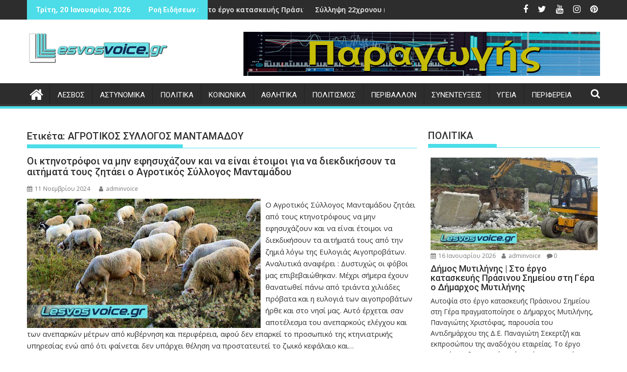

--- FILE ---
content_type: text/html; charset=UTF-8
request_url: https://lesvosvoice.gr/tag/agrotikossullogosmantamadou/
body_size: 32607
content:
<!DOCTYPE html><html dir="ltr" lang="el" prefix="og: https://ogp.me/ns#">
			<head>

				<meta charset="UTF-8">
		<meta name="viewport" content="width=device-width, initial-scale=1">
		<link rel="profile" href="https://gmpg.org/xfn/11">
		<link rel="pingback" href="https://lesvosvoice.gr/xmlrpc.php">
		<title>ΑΓΡΟΤΙΚΟΣ ΣΥΛΛΟΓΟΣ ΜΑΝΤΑΜΑΔΟΥ | LesvosVoice.gr</title>
	<style>img:is([sizes="auto" i], [sizes^="auto," i]) { contain-intrinsic-size: 3000px 1500px }</style>
	
		<!-- All in One SEO 4.9.3 - aioseo.com -->
	<meta name="robots" content="max-image-preview:large" />
	<link rel="canonical" href="https://lesvosvoice.gr/tag/agrotikossullogosmantamadou/" />
	<meta name="generator" content="All in One SEO (AIOSEO) 4.9.3" />
		<script type="application/ld+json" class="aioseo-schema">
			{"@context":"https:\/\/schema.org","@graph":[{"@type":"BreadcrumbList","@id":"https:\/\/lesvosvoice.gr\/tag\/agrotikossullogosmantamadou\/#breadcrumblist","itemListElement":[{"@type":"ListItem","@id":"https:\/\/lesvosvoice.gr#listItem","position":1,"name":"Home","item":"https:\/\/lesvosvoice.gr","nextItem":{"@type":"ListItem","@id":"https:\/\/lesvosvoice.gr\/tag\/agrotikossullogosmantamadou\/#listItem","name":"\u0391\u0393\u03a1\u039f\u03a4\u0399\u039a\u039f\u03a3 \u03a3\u03a5\u039b\u039b\u039f\u0393\u039f\u03a3 \u039c\u0391\u039d\u03a4\u0391\u039c\u0391\u0394\u039f\u03a5"}},{"@type":"ListItem","@id":"https:\/\/lesvosvoice.gr\/tag\/agrotikossullogosmantamadou\/#listItem","position":2,"name":"\u0391\u0393\u03a1\u039f\u03a4\u0399\u039a\u039f\u03a3 \u03a3\u03a5\u039b\u039b\u039f\u0393\u039f\u03a3 \u039c\u0391\u039d\u03a4\u0391\u039c\u0391\u0394\u039f\u03a5","previousItem":{"@type":"ListItem","@id":"https:\/\/lesvosvoice.gr#listItem","name":"Home"}}]},{"@type":"CollectionPage","@id":"https:\/\/lesvosvoice.gr\/tag\/agrotikossullogosmantamadou\/#collectionpage","url":"https:\/\/lesvosvoice.gr\/tag\/agrotikossullogosmantamadou\/","name":"\u0391\u0393\u03a1\u039f\u03a4\u0399\u039a\u039f\u03a3 \u03a3\u03a5\u039b\u039b\u039f\u0393\u039f\u03a3 \u039c\u0391\u039d\u03a4\u0391\u039c\u0391\u0394\u039f\u03a5 | LesvosVoice.gr","inLanguage":"el","isPartOf":{"@id":"https:\/\/lesvosvoice.gr\/#website"},"breadcrumb":{"@id":"https:\/\/lesvosvoice.gr\/tag\/agrotikossullogosmantamadou\/#breadcrumblist"}},{"@type":"Organization","@id":"https:\/\/lesvosvoice.gr\/#organization","name":"LesvosVoice","description":"\u0395\u03b9\u03b4\u03ae\u03c3\u03b5\u03b9\u03c2 \u03b1\u03c0\u03cc \u03c4\u03b7\u03bd \u039b\u03ad\u03c3\u03b2\u03bf | \u0395\u03bb\u03bb\u03ac\u03b4\u03b1","url":"https:\/\/lesvosvoice.gr\/","logo":{"@type":"ImageObject","url":"https:\/\/lesvosvoice.gr\/wp-content\/uploads\/2021\/04\/LESVOSVOICE-LOGO-300x300-1.jpg","@id":"https:\/\/lesvosvoice.gr\/tag\/agrotikossullogosmantamadou\/#organizationLogo","width":300,"height":300,"caption":"Lesvosvoice.gr"},"image":{"@id":"https:\/\/lesvosvoice.gr\/tag\/agrotikossullogosmantamadou\/#organizationLogo"},"sameAs":["https:\/\/www.facebook.com\/lesvosvoice.gr","https:\/\/twitter.com\/lesvosvoice","https:\/\/www.instagram.com\/lesvosvoice\/","https:\/\/gr.pinterest.com\/lesvosvoice\/_saved\/","https:\/\/www.youtube.com\/channel\/UCdidxP-gZWxxc_5qPZB2Tnw","https:\/\/www.linkedin.com\/in\/lesvos-voice-5836801b6\/"]},{"@type":"WebSite","@id":"https:\/\/lesvosvoice.gr\/#website","url":"https:\/\/lesvosvoice.gr\/","name":"LesvosVoice.gr","description":"\u0395\u03b9\u03b4\u03ae\u03c3\u03b5\u03b9\u03c2 \u03b1\u03c0\u03cc \u03c4\u03b7\u03bd \u039b\u03ad\u03c3\u03b2\u03bf | \u0395\u03bb\u03bb\u03ac\u03b4\u03b1","inLanguage":"el","publisher":{"@id":"https:\/\/lesvosvoice.gr\/#organization"}}]}
		</script>
		<!-- All in One SEO -->

<link rel='dns-prefetch' href='//www.googletagmanager.com' />
<link rel='dns-prefetch' href='//fonts.googleapis.com' />
<link rel='dns-prefetch' href='//pagead2.googlesyndication.com' />
<link rel="alternate" type="application/rss+xml" title="Ροή RSS &raquo; LesvosVoice.gr" href="https://lesvosvoice.gr/feed/" />
<link rel="alternate" type="application/rss+xml" title="Ροή Σχολίων &raquo; LesvosVoice.gr" href="https://lesvosvoice.gr/comments/feed/" />
<link rel="alternate" type="application/rss+xml" title="Ετικέτα ροής LesvosVoice.gr &raquo; ΑΓΡΟΤΙΚΟΣ ΣΥΛΛΟΓΟΣ ΜΑΝΤΑΜΑΔΟΥ" href="https://lesvosvoice.gr/tag/agrotikossullogosmantamadou/feed/" />
<script type="text/javascript">
/* <![CDATA[ */
window._wpemojiSettings = {"baseUrl":"https:\/\/s.w.org\/images\/core\/emoji\/16.0.1\/72x72\/","ext":".png","svgUrl":"https:\/\/s.w.org\/images\/core\/emoji\/16.0.1\/svg\/","svgExt":".svg","source":{"concatemoji":"https:\/\/lesvosvoice.gr\/wp-includes\/js\/wp-emoji-release.min.js?ver=6.8.3"}};
/*! This file is auto-generated */
!function(s,n){var o,i,e;function c(e){try{var t={supportTests:e,timestamp:(new Date).valueOf()};sessionStorage.setItem(o,JSON.stringify(t))}catch(e){}}function p(e,t,n){e.clearRect(0,0,e.canvas.width,e.canvas.height),e.fillText(t,0,0);var t=new Uint32Array(e.getImageData(0,0,e.canvas.width,e.canvas.height).data),a=(e.clearRect(0,0,e.canvas.width,e.canvas.height),e.fillText(n,0,0),new Uint32Array(e.getImageData(0,0,e.canvas.width,e.canvas.height).data));return t.every(function(e,t){return e===a[t]})}function u(e,t){e.clearRect(0,0,e.canvas.width,e.canvas.height),e.fillText(t,0,0);for(var n=e.getImageData(16,16,1,1),a=0;a<n.data.length;a++)if(0!==n.data[a])return!1;return!0}function f(e,t,n,a){switch(t){case"flag":return n(e,"\ud83c\udff3\ufe0f\u200d\u26a7\ufe0f","\ud83c\udff3\ufe0f\u200b\u26a7\ufe0f")?!1:!n(e,"\ud83c\udde8\ud83c\uddf6","\ud83c\udde8\u200b\ud83c\uddf6")&&!n(e,"\ud83c\udff4\udb40\udc67\udb40\udc62\udb40\udc65\udb40\udc6e\udb40\udc67\udb40\udc7f","\ud83c\udff4\u200b\udb40\udc67\u200b\udb40\udc62\u200b\udb40\udc65\u200b\udb40\udc6e\u200b\udb40\udc67\u200b\udb40\udc7f");case"emoji":return!a(e,"\ud83e\udedf")}return!1}function g(e,t,n,a){var r="undefined"!=typeof WorkerGlobalScope&&self instanceof WorkerGlobalScope?new OffscreenCanvas(300,150):s.createElement("canvas"),o=r.getContext("2d",{willReadFrequently:!0}),i=(o.textBaseline="top",o.font="600 32px Arial",{});return e.forEach(function(e){i[e]=t(o,e,n,a)}),i}function t(e){var t=s.createElement("script");t.src=e,t.defer=!0,s.head.appendChild(t)}"undefined"!=typeof Promise&&(o="wpEmojiSettingsSupports",i=["flag","emoji"],n.supports={everything:!0,everythingExceptFlag:!0},e=new Promise(function(e){s.addEventListener("DOMContentLoaded",e,{once:!0})}),new Promise(function(t){var n=function(){try{var e=JSON.parse(sessionStorage.getItem(o));if("object"==typeof e&&"number"==typeof e.timestamp&&(new Date).valueOf()<e.timestamp+604800&&"object"==typeof e.supportTests)return e.supportTests}catch(e){}return null}();if(!n){if("undefined"!=typeof Worker&&"undefined"!=typeof OffscreenCanvas&&"undefined"!=typeof URL&&URL.createObjectURL&&"undefined"!=typeof Blob)try{var e="postMessage("+g.toString()+"("+[JSON.stringify(i),f.toString(),p.toString(),u.toString()].join(",")+"));",a=new Blob([e],{type:"text/javascript"}),r=new Worker(URL.createObjectURL(a),{name:"wpTestEmojiSupports"});return void(r.onmessage=function(e){c(n=e.data),r.terminate(),t(n)})}catch(e){}c(n=g(i,f,p,u))}t(n)}).then(function(e){for(var t in e)n.supports[t]=e[t],n.supports.everything=n.supports.everything&&n.supports[t],"flag"!==t&&(n.supports.everythingExceptFlag=n.supports.everythingExceptFlag&&n.supports[t]);n.supports.everythingExceptFlag=n.supports.everythingExceptFlag&&!n.supports.flag,n.DOMReady=!1,n.readyCallback=function(){n.DOMReady=!0}}).then(function(){return e}).then(function(){var e;n.supports.everything||(n.readyCallback(),(e=n.source||{}).concatemoji?t(e.concatemoji):e.wpemoji&&e.twemoji&&(t(e.twemoji),t(e.wpemoji)))}))}((window,document),window._wpemojiSettings);
/* ]]> */
</script>
<style id='wp-emoji-styles-inline-css' type='text/css'>

	img.wp-smiley, img.emoji {
		display: inline !important;
		border: none !important;
		box-shadow: none !important;
		height: 1em !important;
		width: 1em !important;
		margin: 0 0.07em !important;
		vertical-align: -0.1em !important;
		background: none !important;
		padding: 0 !important;
	}
</style>
<link rel='stylesheet' id='wp-block-library-css' href='https://lesvosvoice.gr/wp-includes/css/dist/block-library/style.min.css?ver=6.8.3' type='text/css' media='all' />
<style id='wp-block-library-theme-inline-css' type='text/css'>
.wp-block-audio :where(figcaption){color:#555;font-size:13px;text-align:center}.is-dark-theme .wp-block-audio :where(figcaption){color:#ffffffa6}.wp-block-audio{margin:0 0 1em}.wp-block-code{border:1px solid #ccc;border-radius:4px;font-family:Menlo,Consolas,monaco,monospace;padding:.8em 1em}.wp-block-embed :where(figcaption){color:#555;font-size:13px;text-align:center}.is-dark-theme .wp-block-embed :where(figcaption){color:#ffffffa6}.wp-block-embed{margin:0 0 1em}.blocks-gallery-caption{color:#555;font-size:13px;text-align:center}.is-dark-theme .blocks-gallery-caption{color:#ffffffa6}:root :where(.wp-block-image figcaption){color:#555;font-size:13px;text-align:center}.is-dark-theme :root :where(.wp-block-image figcaption){color:#ffffffa6}.wp-block-image{margin:0 0 1em}.wp-block-pullquote{border-bottom:4px solid;border-top:4px solid;color:currentColor;margin-bottom:1.75em}.wp-block-pullquote cite,.wp-block-pullquote footer,.wp-block-pullquote__citation{color:currentColor;font-size:.8125em;font-style:normal;text-transform:uppercase}.wp-block-quote{border-left:.25em solid;margin:0 0 1.75em;padding-left:1em}.wp-block-quote cite,.wp-block-quote footer{color:currentColor;font-size:.8125em;font-style:normal;position:relative}.wp-block-quote:where(.has-text-align-right){border-left:none;border-right:.25em solid;padding-left:0;padding-right:1em}.wp-block-quote:where(.has-text-align-center){border:none;padding-left:0}.wp-block-quote.is-large,.wp-block-quote.is-style-large,.wp-block-quote:where(.is-style-plain){border:none}.wp-block-search .wp-block-search__label{font-weight:700}.wp-block-search__button{border:1px solid #ccc;padding:.375em .625em}:where(.wp-block-group.has-background){padding:1.25em 2.375em}.wp-block-separator.has-css-opacity{opacity:.4}.wp-block-separator{border:none;border-bottom:2px solid;margin-left:auto;margin-right:auto}.wp-block-separator.has-alpha-channel-opacity{opacity:1}.wp-block-separator:not(.is-style-wide):not(.is-style-dots){width:100px}.wp-block-separator.has-background:not(.is-style-dots){border-bottom:none;height:1px}.wp-block-separator.has-background:not(.is-style-wide):not(.is-style-dots){height:2px}.wp-block-table{margin:0 0 1em}.wp-block-table td,.wp-block-table th{word-break:normal}.wp-block-table :where(figcaption){color:#555;font-size:13px;text-align:center}.is-dark-theme .wp-block-table :where(figcaption){color:#ffffffa6}.wp-block-video :where(figcaption){color:#555;font-size:13px;text-align:center}.is-dark-theme .wp-block-video :where(figcaption){color:#ffffffa6}.wp-block-video{margin:0 0 1em}:root :where(.wp-block-template-part.has-background){margin-bottom:0;margin-top:0;padding:1.25em 2.375em}
</style>
<style id='classic-theme-styles-inline-css' type='text/css'>
/*! This file is auto-generated */
.wp-block-button__link{color:#fff;background-color:#32373c;border-radius:9999px;box-shadow:none;text-decoration:none;padding:calc(.667em + 2px) calc(1.333em + 2px);font-size:1.125em}.wp-block-file__button{background:#32373c;color:#fff;text-decoration:none}
</style>
<link rel='stylesheet' id='banner-list-block-css' href='https://lesvosvoice.gr/wp-content/plugins/custom-banners/blocks/banner-list/style.css?ver=1613555792' type='text/css' media='all' />
<link rel='stylesheet' id='rotating-banner-block-css' href='https://lesvosvoice.gr/wp-content/plugins/custom-banners/blocks/rotating-banner/style.css?ver=1613555792' type='text/css' media='all' />
<link rel='stylesheet' id='single-banner-block-css' href='https://lesvosvoice.gr/wp-content/plugins/custom-banners/blocks/single-banner/style.css?ver=1613555792' type='text/css' media='all' />
<link rel='stylesheet' id='aioseo/css/src/vue/standalone/blocks/table-of-contents/global.scss-css' href='https://lesvosvoice.gr/wp-content/plugins/all-in-one-seo-pack/dist/Lite/assets/css/table-of-contents/global.e90f6d47.css?ver=4.9.3' type='text/css' media='all' />
<link rel='stylesheet' id='magnific-popup-css' href='https://lesvosvoice.gr/wp-content/plugins/gutentor/assets/library/magnific-popup/magnific-popup.min.css?ver=1.8.0' type='text/css' media='all' />
<link rel='stylesheet' id='slick-css' href='https://lesvosvoice.gr/wp-content/plugins/gutentor/assets/library/slick/slick.min.css?ver=1.8.1' type='text/css' media='all' />
<link rel='stylesheet' id='fontawesome-css' href='https://lesvosvoice.gr/wp-content/plugins/gutentor/assets/library/fontawesome/css/all.min.css?ver=5.12.0' type='text/css' media='all' />
<link rel='stylesheet' id='wpness-grid-css' href='https://lesvosvoice.gr/wp-content/plugins/gutentor/assets/library/wpness-grid/wpness-grid.css?ver=1.0.0' type='text/css' media='all' />
<link rel='stylesheet' id='animate-css' href='https://lesvosvoice.gr/wp-content/plugins/gutentor/assets/library/animatecss/animate.min.css?ver=3.7.2' type='text/css' media='all' />
<link rel='stylesheet' id='wp-components-css' href='https://lesvosvoice.gr/wp-includes/css/dist/components/style.min.css?ver=6.8.3' type='text/css' media='all' />
<link rel='stylesheet' id='wp-preferences-css' href='https://lesvosvoice.gr/wp-includes/css/dist/preferences/style.min.css?ver=6.8.3' type='text/css' media='all' />
<link rel='stylesheet' id='wp-block-editor-css' href='https://lesvosvoice.gr/wp-includes/css/dist/block-editor/style.min.css?ver=6.8.3' type='text/css' media='all' />
<link rel='stylesheet' id='wp-reusable-blocks-css' href='https://lesvosvoice.gr/wp-includes/css/dist/reusable-blocks/style.min.css?ver=6.8.3' type='text/css' media='all' />
<link rel='stylesheet' id='wp-patterns-css' href='https://lesvosvoice.gr/wp-includes/css/dist/patterns/style.min.css?ver=6.8.3' type='text/css' media='all' />
<link rel='stylesheet' id='wp-editor-css' href='https://lesvosvoice.gr/wp-includes/css/dist/editor/style.min.css?ver=6.8.3' type='text/css' media='all' />
<link rel='stylesheet' id='gutentor-css' href='https://lesvosvoice.gr/wp-content/plugins/gutentor/dist/blocks.style.build.css?ver=3.5.4' type='text/css' media='all' />
<style id='global-styles-inline-css' type='text/css'>
:root{--wp--preset--aspect-ratio--square: 1;--wp--preset--aspect-ratio--4-3: 4/3;--wp--preset--aspect-ratio--3-4: 3/4;--wp--preset--aspect-ratio--3-2: 3/2;--wp--preset--aspect-ratio--2-3: 2/3;--wp--preset--aspect-ratio--16-9: 16/9;--wp--preset--aspect-ratio--9-16: 9/16;--wp--preset--color--black: #000000;--wp--preset--color--cyan-bluish-gray: #abb8c3;--wp--preset--color--white: #ffffff;--wp--preset--color--pale-pink: #f78da7;--wp--preset--color--vivid-red: #cf2e2e;--wp--preset--color--luminous-vivid-orange: #ff6900;--wp--preset--color--luminous-vivid-amber: #fcb900;--wp--preset--color--light-green-cyan: #7bdcb5;--wp--preset--color--vivid-green-cyan: #00d084;--wp--preset--color--pale-cyan-blue: #8ed1fc;--wp--preset--color--vivid-cyan-blue: #0693e3;--wp--preset--color--vivid-purple: #9b51e0;--wp--preset--gradient--vivid-cyan-blue-to-vivid-purple: linear-gradient(135deg,rgba(6,147,227,1) 0%,rgb(155,81,224) 100%);--wp--preset--gradient--light-green-cyan-to-vivid-green-cyan: linear-gradient(135deg,rgb(122,220,180) 0%,rgb(0,208,130) 100%);--wp--preset--gradient--luminous-vivid-amber-to-luminous-vivid-orange: linear-gradient(135deg,rgba(252,185,0,1) 0%,rgba(255,105,0,1) 100%);--wp--preset--gradient--luminous-vivid-orange-to-vivid-red: linear-gradient(135deg,rgba(255,105,0,1) 0%,rgb(207,46,46) 100%);--wp--preset--gradient--very-light-gray-to-cyan-bluish-gray: linear-gradient(135deg,rgb(238,238,238) 0%,rgb(169,184,195) 100%);--wp--preset--gradient--cool-to-warm-spectrum: linear-gradient(135deg,rgb(74,234,220) 0%,rgb(151,120,209) 20%,rgb(207,42,186) 40%,rgb(238,44,130) 60%,rgb(251,105,98) 80%,rgb(254,248,76) 100%);--wp--preset--gradient--blush-light-purple: linear-gradient(135deg,rgb(255,206,236) 0%,rgb(152,150,240) 100%);--wp--preset--gradient--blush-bordeaux: linear-gradient(135deg,rgb(254,205,165) 0%,rgb(254,45,45) 50%,rgb(107,0,62) 100%);--wp--preset--gradient--luminous-dusk: linear-gradient(135deg,rgb(255,203,112) 0%,rgb(199,81,192) 50%,rgb(65,88,208) 100%);--wp--preset--gradient--pale-ocean: linear-gradient(135deg,rgb(255,245,203) 0%,rgb(182,227,212) 50%,rgb(51,167,181) 100%);--wp--preset--gradient--electric-grass: linear-gradient(135deg,rgb(202,248,128) 0%,rgb(113,206,126) 100%);--wp--preset--gradient--midnight: linear-gradient(135deg,rgb(2,3,129) 0%,rgb(40,116,252) 100%);--wp--preset--font-size--small: 13px;--wp--preset--font-size--medium: 20px;--wp--preset--font-size--large: 36px;--wp--preset--font-size--x-large: 42px;--wp--preset--spacing--20: 0.44rem;--wp--preset--spacing--30: 0.67rem;--wp--preset--spacing--40: 1rem;--wp--preset--spacing--50: 1.5rem;--wp--preset--spacing--60: 2.25rem;--wp--preset--spacing--70: 3.38rem;--wp--preset--spacing--80: 5.06rem;--wp--preset--shadow--natural: 6px 6px 9px rgba(0, 0, 0, 0.2);--wp--preset--shadow--deep: 12px 12px 50px rgba(0, 0, 0, 0.4);--wp--preset--shadow--sharp: 6px 6px 0px rgba(0, 0, 0, 0.2);--wp--preset--shadow--outlined: 6px 6px 0px -3px rgba(255, 255, 255, 1), 6px 6px rgba(0, 0, 0, 1);--wp--preset--shadow--crisp: 6px 6px 0px rgba(0, 0, 0, 1);}:where(.is-layout-flex){gap: 0.5em;}:where(.is-layout-grid){gap: 0.5em;}body .is-layout-flex{display: flex;}.is-layout-flex{flex-wrap: wrap;align-items: center;}.is-layout-flex > :is(*, div){margin: 0;}body .is-layout-grid{display: grid;}.is-layout-grid > :is(*, div){margin: 0;}:where(.wp-block-columns.is-layout-flex){gap: 2em;}:where(.wp-block-columns.is-layout-grid){gap: 2em;}:where(.wp-block-post-template.is-layout-flex){gap: 1.25em;}:where(.wp-block-post-template.is-layout-grid){gap: 1.25em;}.has-black-color{color: var(--wp--preset--color--black) !important;}.has-cyan-bluish-gray-color{color: var(--wp--preset--color--cyan-bluish-gray) !important;}.has-white-color{color: var(--wp--preset--color--white) !important;}.has-pale-pink-color{color: var(--wp--preset--color--pale-pink) !important;}.has-vivid-red-color{color: var(--wp--preset--color--vivid-red) !important;}.has-luminous-vivid-orange-color{color: var(--wp--preset--color--luminous-vivid-orange) !important;}.has-luminous-vivid-amber-color{color: var(--wp--preset--color--luminous-vivid-amber) !important;}.has-light-green-cyan-color{color: var(--wp--preset--color--light-green-cyan) !important;}.has-vivid-green-cyan-color{color: var(--wp--preset--color--vivid-green-cyan) !important;}.has-pale-cyan-blue-color{color: var(--wp--preset--color--pale-cyan-blue) !important;}.has-vivid-cyan-blue-color{color: var(--wp--preset--color--vivid-cyan-blue) !important;}.has-vivid-purple-color{color: var(--wp--preset--color--vivid-purple) !important;}.has-black-background-color{background-color: var(--wp--preset--color--black) !important;}.has-cyan-bluish-gray-background-color{background-color: var(--wp--preset--color--cyan-bluish-gray) !important;}.has-white-background-color{background-color: var(--wp--preset--color--white) !important;}.has-pale-pink-background-color{background-color: var(--wp--preset--color--pale-pink) !important;}.has-vivid-red-background-color{background-color: var(--wp--preset--color--vivid-red) !important;}.has-luminous-vivid-orange-background-color{background-color: var(--wp--preset--color--luminous-vivid-orange) !important;}.has-luminous-vivid-amber-background-color{background-color: var(--wp--preset--color--luminous-vivid-amber) !important;}.has-light-green-cyan-background-color{background-color: var(--wp--preset--color--light-green-cyan) !important;}.has-vivid-green-cyan-background-color{background-color: var(--wp--preset--color--vivid-green-cyan) !important;}.has-pale-cyan-blue-background-color{background-color: var(--wp--preset--color--pale-cyan-blue) !important;}.has-vivid-cyan-blue-background-color{background-color: var(--wp--preset--color--vivid-cyan-blue) !important;}.has-vivid-purple-background-color{background-color: var(--wp--preset--color--vivid-purple) !important;}.has-black-border-color{border-color: var(--wp--preset--color--black) !important;}.has-cyan-bluish-gray-border-color{border-color: var(--wp--preset--color--cyan-bluish-gray) !important;}.has-white-border-color{border-color: var(--wp--preset--color--white) !important;}.has-pale-pink-border-color{border-color: var(--wp--preset--color--pale-pink) !important;}.has-vivid-red-border-color{border-color: var(--wp--preset--color--vivid-red) !important;}.has-luminous-vivid-orange-border-color{border-color: var(--wp--preset--color--luminous-vivid-orange) !important;}.has-luminous-vivid-amber-border-color{border-color: var(--wp--preset--color--luminous-vivid-amber) !important;}.has-light-green-cyan-border-color{border-color: var(--wp--preset--color--light-green-cyan) !important;}.has-vivid-green-cyan-border-color{border-color: var(--wp--preset--color--vivid-green-cyan) !important;}.has-pale-cyan-blue-border-color{border-color: var(--wp--preset--color--pale-cyan-blue) !important;}.has-vivid-cyan-blue-border-color{border-color: var(--wp--preset--color--vivid-cyan-blue) !important;}.has-vivid-purple-border-color{border-color: var(--wp--preset--color--vivid-purple) !important;}.has-vivid-cyan-blue-to-vivid-purple-gradient-background{background: var(--wp--preset--gradient--vivid-cyan-blue-to-vivid-purple) !important;}.has-light-green-cyan-to-vivid-green-cyan-gradient-background{background: var(--wp--preset--gradient--light-green-cyan-to-vivid-green-cyan) !important;}.has-luminous-vivid-amber-to-luminous-vivid-orange-gradient-background{background: var(--wp--preset--gradient--luminous-vivid-amber-to-luminous-vivid-orange) !important;}.has-luminous-vivid-orange-to-vivid-red-gradient-background{background: var(--wp--preset--gradient--luminous-vivid-orange-to-vivid-red) !important;}.has-very-light-gray-to-cyan-bluish-gray-gradient-background{background: var(--wp--preset--gradient--very-light-gray-to-cyan-bluish-gray) !important;}.has-cool-to-warm-spectrum-gradient-background{background: var(--wp--preset--gradient--cool-to-warm-spectrum) !important;}.has-blush-light-purple-gradient-background{background: var(--wp--preset--gradient--blush-light-purple) !important;}.has-blush-bordeaux-gradient-background{background: var(--wp--preset--gradient--blush-bordeaux) !important;}.has-luminous-dusk-gradient-background{background: var(--wp--preset--gradient--luminous-dusk) !important;}.has-pale-ocean-gradient-background{background: var(--wp--preset--gradient--pale-ocean) !important;}.has-electric-grass-gradient-background{background: var(--wp--preset--gradient--electric-grass) !important;}.has-midnight-gradient-background{background: var(--wp--preset--gradient--midnight) !important;}.has-small-font-size{font-size: var(--wp--preset--font-size--small) !important;}.has-medium-font-size{font-size: var(--wp--preset--font-size--medium) !important;}.has-large-font-size{font-size: var(--wp--preset--font-size--large) !important;}.has-x-large-font-size{font-size: var(--wp--preset--font-size--x-large) !important;}
:where(.wp-block-post-template.is-layout-flex){gap: 1.25em;}:where(.wp-block-post-template.is-layout-grid){gap: 1.25em;}
:where(.wp-block-columns.is-layout-flex){gap: 2em;}:where(.wp-block-columns.is-layout-grid){gap: 2em;}
:root :where(.wp-block-pullquote){font-size: 1.5em;line-height: 1.6;}
</style>
<link rel='stylesheet' id='wp-banners-css-css' href='https://lesvosvoice.gr/wp-content/plugins/custom-banners/assets/css/wp-banners.css?ver=6.8.3' type='text/css' media='all' />
<link rel='stylesheet' id='gn-frontend-gnfollow-style-css' href='https://lesvosvoice.gr/wp-content/plugins/gn-publisher/assets/css/gn-frontend-gnfollow.min.css?ver=1.5.26' type='text/css' media='all' />
<link rel='stylesheet' id='wpsw_social-icons-css' href='https://lesvosvoice.gr/wp-content/plugins/wp-social-widget/assets/css/social-icons.css?ver=2.3.1' type='text/css' media='all' />
<link rel='stylesheet' id='wpsw_social-css-css' href='https://lesvosvoice.gr/wp-content/plugins/wp-social-widget/assets/css/social-style.css?ver=2.3.1' type='text/css' media='all' />
<link rel='stylesheet' id='jquery-bxslider-css' href='https://lesvosvoice.gr/wp-content/themes/supermag/assets/library/bxslider/css/jquery.bxslider.min.css?ver=4.2.5' type='text/css' media='all' />
<link rel='stylesheet' id='supermag-googleapis-css' href='//fonts.googleapis.com/css?family=Open+Sans%3A600%2C400%7CRoboto%3A300italic%2C400%2C500%2C700&#038;ver=1.0.1' type='text/css' media='all' />
<link rel='stylesheet' id='font-awesome-css' href='https://lesvosvoice.gr/wp-content/themes/supermag/assets/library/Font-Awesome/css/font-awesome.min.css?ver=4.7.0' type='text/css' media='all' />
<link rel='stylesheet' id='supermag-style-css' href='https://lesvosvoice.gr/wp-content/themes/supermag/style.css?ver=1.4.9' type='text/css' media='all' />
<style id='supermag-style-inline-css' type='text/css'>

            mark,
            .comment-form .form-submit input,
            .read-more,
            .bn-title,
            .home-icon.front_page_on,
            .header-wrapper .menu li:hover > a,
            .header-wrapper .menu > li.current-menu-item a,
            .header-wrapper .menu > li.current-menu-parent a,
            .header-wrapper .menu > li.current_page_parent a,
            .header-wrapper .menu > li.current_page_ancestor a,
            .header-wrapper .menu > li.current-menu-item > a:before,
            .header-wrapper .menu > li.current-menu-parent > a:before,
            .header-wrapper .menu > li.current_page_parent > a:before,
            .header-wrapper .menu > li.current_page_ancestor > a:before,
            .header-wrapper .main-navigation ul ul.sub-menu li:hover > a,
            .header-wrapper .main-navigation ul ul.children li:hover > a,
            .slider-section .cat-links a,
            .featured-desc .below-entry-meta .cat-links a,
            #calendar_wrap #wp-calendar #today,
            #calendar_wrap #wp-calendar #today a,
            .wpcf7-form input.wpcf7-submit:hover,
            .breadcrumb{
                background: #4cdde8;
            }
        
            a:hover,
            .screen-reader-text:focus,
            .bn-content a:hover,
            .socials a:hover,
            .site-title a,
            .search-block input#menu-search,
            .widget_search input#s,
            .search-block #searchsubmit,
            .widget_search #searchsubmit,
            .footer-sidebar .featured-desc .above-entry-meta a:hover,
            .slider-section .slide-title:hover,
            .besides-slider .post-title a:hover,
            .slider-feature-wrap a:hover,
            .slider-section .bx-controls-direction a,
            .besides-slider .beside-post:hover .beside-caption,
            .besides-slider .beside-post:hover .beside-caption a:hover,
            .featured-desc .above-entry-meta span:hover,
            .posted-on a:hover,
            .cat-links a:hover,
            .comments-link a:hover,
            .edit-link a:hover,
            .tags-links a:hover,
            .byline a:hover,
            .nav-links a:hover,
            #supermag-breadcrumbs a:hover,
            .wpcf7-form input.wpcf7-submit,
             .woocommerce nav.woocommerce-pagination ul li a:focus, 
             .woocommerce nav.woocommerce-pagination ul li a:hover, 
             .woocommerce nav.woocommerce-pagination ul li span.current{
                color: #4cdde8;
            }
            .search-block input#menu-search,
            .widget_search input#s,
            .tagcloud a{
                border: 1px solid #4cdde8;
            }
            .footer-wrapper .border,
            .nav-links .nav-previous a:hover,
            .nav-links .nav-next a:hover{
                border-top: 1px solid #4cdde8;
            }
             .besides-slider .beside-post{
                border-bottom: 3px solid #4cdde8;
            }
            .widget-title,
            .footer-wrapper,
            .page-header .page-title,
            .single .entry-header .entry-title,
            .page .entry-header .entry-title{
                border-bottom: 1px solid #4cdde8;
            }
            .widget-title:before,
            .page-header .page-title:before,
            .single .entry-header .entry-title:before,
            .page .entry-header .entry-title:before {
                border-bottom: 7px solid #4cdde8;
            }
           .wpcf7-form input.wpcf7-submit,
            article.post.sticky{
                border: 2px solid #4cdde8;
            }
           .breadcrumb::after {
                border-left: 5px solid #4cdde8;
            }
           .rtl .breadcrumb::after {
                border-right: 5px solid #4cdde8;
                border-left:medium none;
            }
           .header-wrapper #site-navigation{
                border-bottom: 5px solid #4cdde8;
            }
           @media screen and (max-width:992px){
                .slicknav_btn.slicknav_open{
                    border: 1px solid #4cdde8;
                }
                 .header-wrapper .main-navigation ul ul.sub-menu li:hover > a,
                 .header-wrapper .main-navigation ul ul.children li:hover > a
                 {
                         background: #2d2d2d;
                 }
                .slicknav_btn.slicknav_open:before{
                    background: #4cdde8;
                    box-shadow: 0 6px 0 0 #4cdde8, 0 12px 0 0 #4cdde8;
                }
                .slicknav_nav li:hover > a,
                .slicknav_nav li.current-menu-ancestor a,
                .slicknav_nav li.current-menu-item  > a,
                .slicknav_nav li.current_page_item a,
                .slicknav_nav li.current_page_item .slicknav_item span,
                .slicknav_nav li .slicknav_item:hover a{
                    color: #4cdde8;
                }
            }
                    .cat-links .at-cat-item-1{
                    background: #4cdde8!important;
                    color : #fff!important;
                    }
                    
                    .at-cat-color-wrap-1 .widget-title::before,
                    body.category-1 .page-header .page-title::before
                    {
                     border-bottom: 7px solid #4cdde8;
                    }
                    
                    .at-cat-color-wrap-1 .widget-title,
                     body.category-1 .page-header .page-title
                    {
                     border-bottom: 1px solid #4cdde8;
                    }
                    .cat-links .at-cat-item-1:hover{
                    background: #2d2d2d!important;
                    color : #fff!important;
                    }
                    
                    .cat-links .at-cat-item-6{
                    background: #4cdde8!important;
                    color : #fff!important;
                    }
                    
                    .at-cat-color-wrap-6 .widget-title::before,
                    body.category-6 .page-header .page-title::before
                    {
                     border-bottom: 7px solid #4cdde8;
                    }
                    
                    .at-cat-color-wrap-6 .widget-title,
                     body.category-6 .page-header .page-title
                    {
                     border-bottom: 1px solid #4cdde8;
                    }
                    .cat-links .at-cat-item-6:hover{
                    background: #2d2d2d!important;
                    color : #fff!important;
                    }
                    
                    .cat-links .at-cat-item-7{
                    background: #4cdde8!important;
                    color : #fff!important;
                    }
                    
                    .at-cat-color-wrap-7 .widget-title::before,
                    body.category-7 .page-header .page-title::before
                    {
                     border-bottom: 7px solid #4cdde8;
                    }
                    
                    .at-cat-color-wrap-7 .widget-title,
                     body.category-7 .page-header .page-title
                    {
                     border-bottom: 1px solid #4cdde8;
                    }
                    .cat-links .at-cat-item-7:hover{
                    background: #2d2d2d!important;
                    color : #fff!important;
                    }
                    
                    .cat-links .at-cat-item-8{
                    background: #4cdde8!important;
                    color : #fff!important;
                    }
                    
                    .at-cat-color-wrap-8 .widget-title::before,
                    body.category-8 .page-header .page-title::before
                    {
                     border-bottom: 7px solid #4cdde8;
                    }
                    
                    .at-cat-color-wrap-8 .widget-title,
                     body.category-8 .page-header .page-title
                    {
                     border-bottom: 1px solid #4cdde8;
                    }
                    .cat-links .at-cat-item-8:hover{
                    background: #2d2d2d!important;
                    color : #fff!important;
                    }
                    
                    .cat-links .at-cat-item-9{
                    background: #4cdde8!important;
                    color : #fff!important;
                    }
                    
                    .at-cat-color-wrap-9 .widget-title::before,
                    body.category-9 .page-header .page-title::before
                    {
                     border-bottom: 7px solid #4cdde8;
                    }
                    
                    .at-cat-color-wrap-9 .widget-title,
                     body.category-9 .page-header .page-title
                    {
                     border-bottom: 1px solid #4cdde8;
                    }
                    .cat-links .at-cat-item-9:hover{
                    background: #2d2d2d!important;
                    color : #fff!important;
                    }
                    
                    .cat-links .at-cat-item-11{
                    background: #4cdde8!important;
                    color : #fff!important;
                    }
                    
                    .at-cat-color-wrap-11 .widget-title::before,
                    body.category-11 .page-header .page-title::before
                    {
                     border-bottom: 7px solid #4cdde8;
                    }
                    
                    .at-cat-color-wrap-11 .widget-title,
                     body.category-11 .page-header .page-title
                    {
                     border-bottom: 1px solid #4cdde8;
                    }
                    .cat-links .at-cat-item-11:hover{
                    background: #2d2d2d!important;
                    color : #fff!important;
                    }
                    
                    .cat-links .at-cat-item-12{
                    background: #4cdde8!important;
                    color : #fff!important;
                    }
                    
                    .at-cat-color-wrap-12 .widget-title::before,
                    body.category-12 .page-header .page-title::before
                    {
                     border-bottom: 7px solid #4cdde8;
                    }
                    
                    .at-cat-color-wrap-12 .widget-title,
                     body.category-12 .page-header .page-title
                    {
                     border-bottom: 1px solid #4cdde8;
                    }
                    .cat-links .at-cat-item-12:hover{
                    background: #2d2d2d!important;
                    color : #fff!important;
                    }
                    
                    .cat-links .at-cat-item-13{
                    background: #4cdde8!important;
                    color : #fff!important;
                    }
                    
                    .at-cat-color-wrap-13 .widget-title::before,
                    body.category-13 .page-header .page-title::before
                    {
                     border-bottom: 7px solid #4cdde8;
                    }
                    
                    .at-cat-color-wrap-13 .widget-title,
                     body.category-13 .page-header .page-title
                    {
                     border-bottom: 1px solid #4cdde8;
                    }
                    .cat-links .at-cat-item-13:hover{
                    background: #2d2d2d!important;
                    color : #fff!important;
                    }
                    
                    .cat-links .at-cat-item-18{
                    background: #4cdde8!important;
                    color : #fff!important;
                    }
                    
                    .at-cat-color-wrap-18 .widget-title::before,
                    body.category-18 .page-header .page-title::before
                    {
                     border-bottom: 7px solid #4cdde8;
                    }
                    
                    .at-cat-color-wrap-18 .widget-title,
                     body.category-18 .page-header .page-title
                    {
                     border-bottom: 1px solid #4cdde8;
                    }
                    .cat-links .at-cat-item-18:hover{
                    background: #2d2d2d!important;
                    color : #fff!important;
                    }
                    
                    .cat-links .at-cat-item-19{
                    background: #4cdde8!important;
                    color : #fff!important;
                    }
                    
                    .at-cat-color-wrap-19 .widget-title::before,
                    body.category-19 .page-header .page-title::before
                    {
                     border-bottom: 7px solid #4cdde8;
                    }
                    
                    .at-cat-color-wrap-19 .widget-title,
                     body.category-19 .page-header .page-title
                    {
                     border-bottom: 1px solid #4cdde8;
                    }
                    .cat-links .at-cat-item-19:hover{
                    background: #2d2d2d!important;
                    color : #fff!important;
                    }
                    
                    .cat-links .at-cat-item-20{
                    background: #4cdde8!important;
                    color : #fff!important;
                    }
                    
                    .at-cat-color-wrap-20 .widget-title::before,
                    body.category-20 .page-header .page-title::before
                    {
                     border-bottom: 7px solid #4cdde8;
                    }
                    
                    .at-cat-color-wrap-20 .widget-title,
                     body.category-20 .page-header .page-title
                    {
                     border-bottom: 1px solid #4cdde8;
                    }
                    .cat-links .at-cat-item-20:hover{
                    background: #2d2d2d!important;
                    color : #fff!important;
                    }
                    
                    .cat-links .at-cat-item-21{
                    background: #4cdde8!important;
                    color : #fff!important;
                    }
                    
                    .at-cat-color-wrap-21 .widget-title::before,
                    body.category-21 .page-header .page-title::before
                    {
                     border-bottom: 7px solid #4cdde8;
                    }
                    
                    .at-cat-color-wrap-21 .widget-title,
                     body.category-21 .page-header .page-title
                    {
                     border-bottom: 1px solid #4cdde8;
                    }
                    .cat-links .at-cat-item-21:hover{
                    background: #2d2d2d!important;
                    color : #fff!important;
                    }
                    
                    .cat-links .at-cat-item-23{
                    background: #4cdde8!important;
                    color : #fff!important;
                    }
                    
                    .at-cat-color-wrap-23 .widget-title::before,
                    body.category-23 .page-header .page-title::before
                    {
                     border-bottom: 7px solid #4cdde8;
                    }
                    
                    .at-cat-color-wrap-23 .widget-title,
                     body.category-23 .page-header .page-title
                    {
                     border-bottom: 1px solid #4cdde8;
                    }
                    .cat-links .at-cat-item-23:hover{
                    background: #2d2d2d!important;
                    color : #fff!important;
                    }
                    
                    .cat-links .at-cat-item-38{
                    background: #4cdde8!important;
                    color : #fff!important;
                    }
                    
                    .at-cat-color-wrap-38 .widget-title::before,
                    body.category-38 .page-header .page-title::before
                    {
                     border-bottom: 7px solid #4cdde8;
                    }
                    
                    .at-cat-color-wrap-38 .widget-title,
                     body.category-38 .page-header .page-title
                    {
                     border-bottom: 1px solid #4cdde8;
                    }
                    .cat-links .at-cat-item-38:hover{
                    background: #2d2d2d!important;
                    color : #fff!important;
                    }
                    
                    .cat-links .at-cat-item-67{
                    background: #4cdde8!important;
                    color : #fff!important;
                    }
                    
                    .at-cat-color-wrap-67 .widget-title::before,
                    body.category-67 .page-header .page-title::before
                    {
                     border-bottom: 7px solid #4cdde8;
                    }
                    
                    .at-cat-color-wrap-67 .widget-title,
                     body.category-67 .page-header .page-title
                    {
                     border-bottom: 1px solid #4cdde8;
                    }
                    .cat-links .at-cat-item-67:hover{
                    background: #2d2d2d!important;
                    color : #fff!important;
                    }
                    
                    .cat-links .at-cat-item-68{
                    background: #4cdde8!important;
                    color : #fff!important;
                    }
                    
                    .at-cat-color-wrap-68 .widget-title::before,
                    body.category-68 .page-header .page-title::before
                    {
                     border-bottom: 7px solid #4cdde8;
                    }
                    
                    .at-cat-color-wrap-68 .widget-title,
                     body.category-68 .page-header .page-title
                    {
                     border-bottom: 1px solid #4cdde8;
                    }
                    .cat-links .at-cat-item-68:hover{
                    background: #2d2d2d!important;
                    color : #fff!important;
                    }
                    
                    .cat-links .at-cat-item-69{
                    background: #4cdde8!important;
                    color : #fff!important;
                    }
                    
                    .at-cat-color-wrap-69 .widget-title::before,
                    body.category-69 .page-header .page-title::before
                    {
                     border-bottom: 7px solid #4cdde8;
                    }
                    
                    .at-cat-color-wrap-69 .widget-title,
                     body.category-69 .page-header .page-title
                    {
                     border-bottom: 1px solid #4cdde8;
                    }
                    .cat-links .at-cat-item-69:hover{
                    background: #2d2d2d!important;
                    color : #fff!important;
                    }
                    
                    .cat-links .at-cat-item-161{
                    background: #4cdde8!important;
                    color : #fff!important;
                    }
                    
                    .at-cat-color-wrap-161 .widget-title::before,
                    body.category-161 .page-header .page-title::before
                    {
                     border-bottom: 7px solid #4cdde8;
                    }
                    
                    .at-cat-color-wrap-161 .widget-title,
                     body.category-161 .page-header .page-title
                    {
                     border-bottom: 1px solid #4cdde8;
                    }
                    .cat-links .at-cat-item-161:hover{
                    background: #2d2d2d!important;
                    color : #fff!important;
                    }
                    
                    .cat-links .at-cat-item-162{
                    background: #4cdde8!important;
                    color : #fff!important;
                    }
                    
                    .at-cat-color-wrap-162 .widget-title::before,
                    body.category-162 .page-header .page-title::before
                    {
                     border-bottom: 7px solid #4cdde8;
                    }
                    
                    .at-cat-color-wrap-162 .widget-title,
                     body.category-162 .page-header .page-title
                    {
                     border-bottom: 1px solid #4cdde8;
                    }
                    .cat-links .at-cat-item-162:hover{
                    background: #2d2d2d!important;
                    color : #fff!important;
                    }
                    
                    .cat-links .at-cat-item-432{
                    background: #4cdde8!important;
                    color : #fff!important;
                    }
                    
                    .at-cat-color-wrap-432 .widget-title::before,
                    body.category-432 .page-header .page-title::before
                    {
                     border-bottom: 7px solid #4cdde8;
                    }
                    
                    .at-cat-color-wrap-432 .widget-title,
                     body.category-432 .page-header .page-title
                    {
                     border-bottom: 1px solid #4cdde8;
                    }
                    .cat-links .at-cat-item-432:hover{
                    background: #2d2d2d!important;
                    color : #fff!important;
                    }
                    
                    .cat-links .at-cat-item-2534{
                    background: #4cdde8!important;
                    color : #fff!important;
                    }
                    
                    .cat-links .at-cat-item-2534:hover{
                    background: #2d2d2d!important;
                    color : #fff!important;
                    }
                    
</style>
<link rel='stylesheet' id='supermag-block-front-styles-css' href='https://lesvosvoice.gr/wp-content/themes/supermag/acmethemes/gutenberg/gutenberg-front.css?ver=1.0' type='text/css' media='all' />
<link rel='stylesheet' id='pe-recent-posts-css' href='https://lesvosvoice.gr/wp-content/plugins/pe-recent-posts/css/pe-recent-posts.css?ver=6.8.3' type='text/css' media='all' />
<script type="text/javascript" src="https://lesvosvoice.gr/wp-includes/js/jquery/jquery.min.js?ver=3.7.1" id="jquery-core-js"></script>
<script type="text/javascript" src="https://lesvosvoice.gr/wp-includes/js/jquery/jquery-migrate.min.js?ver=3.4.1" id="jquery-migrate-js"></script>
<script type="text/javascript" src="https://lesvosvoice.gr/wp-content/plugins/pe-recent-posts/js/bootstrap.min.js?ver=3.3.0" id="bootstrap.min-js"></script>
<!--[if lt IE 9]>
<script type="text/javascript" src="https://lesvosvoice.gr/wp-content/themes/supermag/assets/library/html5shiv/html5shiv.min.js?ver=3.7.3" id="html5-js"></script>
<![endif]-->
<!--[if lt IE 9]>
<script type="text/javascript" src="https://lesvosvoice.gr/wp-content/themes/supermag/assets/library/respond/respond.min.js?ver=1.1.2" id="respond-js"></script>
<![endif]-->

<!-- Google tag (gtag.js) snippet added by Site Kit -->
<!-- Google Analytics snippet added by Site Kit -->
<!-- Google Ads snippet added by Site Kit -->
<script type="text/javascript" src="https://www.googletagmanager.com/gtag/js?id=GT-NC66CTV" id="google_gtagjs-js" async></script>
<script type="text/javascript" id="google_gtagjs-js-after">
/* <![CDATA[ */
window.dataLayer = window.dataLayer || [];function gtag(){dataLayer.push(arguments);}
gtag("set","linker",{"domains":["lesvosvoice.gr"]});
gtag("js", new Date());
gtag("set", "developer_id.dZTNiMT", true);
gtag("config", "GT-NC66CTV");
gtag("config", "AW-2035149165");
/* ]]> */
</script>
<link rel="https://api.w.org/" href="https://lesvosvoice.gr/wp-json/" /><link rel="alternate" title="JSON" type="application/json" href="https://lesvosvoice.gr/wp-json/wp/v2/tags/1859" /><link rel="EditURI" type="application/rsd+xml" title="RSD" href="https://lesvosvoice.gr/xmlrpc.php?rsd" />
<meta name="generator" content="WordPress 6.8.3" />

<!-- This site is using AdRotate v5.17.1 to display their advertisements - https://ajdg.solutions/ -->
<!-- AdRotate CSS -->
<style type="text/css" media="screen">
	.g { margin:0px; padding:0px; overflow:hidden; line-height:1; zoom:1; }
	.g img { height:auto; }
	.g-col { position:relative; float:left; }
	.g-col:first-child { margin-left: 0; }
	.g-col:last-child { margin-right: 0; }
	@media only screen and (max-width: 480px) {
		.g-col, .g-dyn, .g-single { width:100%; margin-left:0; margin-right:0; }
	}
</style>
<!-- /AdRotate CSS -->

<style type="text/css" media="screen"></style><div id="fb-root"></div><script>(function(d, s, id) {

	var js, fjs = d.getElementsByTagName(s)[0];

	if (d.getElementById(id)) return;

	js = d.createElement(s); js.id = id;

	js.src = '//connect.facebook.net/en_US/sdk.js#xfbml=1&version=v16.0';

	fjs.parentNode.insertBefore(js, fjs);

	}(document, 'script', 'facebook-jssdk'));</script><meta name="generator" content="Site Kit by Google 1.170.0" />
<!-- Google AdSense meta tags added by Site Kit -->
<meta name="google-adsense-platform-account" content="ca-host-pub-2644536267352236">
<meta name="google-adsense-platform-domain" content="sitekit.withgoogle.com">
<!-- End Google AdSense meta tags added by Site Kit -->
      <meta name="onesignal" content="wordpress-plugin"/>
            <script>

      window.OneSignalDeferred = window.OneSignalDeferred || [];

      OneSignalDeferred.push(function(OneSignal) {
        var oneSignal_options = {};
        window._oneSignalInitOptions = oneSignal_options;

        oneSignal_options['serviceWorkerParam'] = { scope: '/' };
oneSignal_options['serviceWorkerPath'] = 'OneSignalSDKWorker.js.php';

        OneSignal.Notifications.setDefaultUrl("https://lesvosvoice.gr");

        oneSignal_options['wordpress'] = true;
oneSignal_options['appId'] = 'c77c331f-1420-451a-ba85-dc6e190defa3';
oneSignal_options['allowLocalhostAsSecureOrigin'] = true;
oneSignal_options['welcomeNotification'] = { };
oneSignal_options['welcomeNotification']['title'] = "Lesvosvoice.gr";
oneSignal_options['welcomeNotification']['message'] = "Ευχαριστούμε για την εγγραφή!";
oneSignal_options['welcomeNotification']['url'] = "https://lesvosvoice.gr";
oneSignal_options['path'] = "https://lesvosvoice.gr/wp-content/plugins/onesignal-free-web-push-notifications/sdk_files/";
oneSignal_options['promptOptions'] = { };
oneSignal_options['promptOptions']['actionMessage'] = "Θέλετε να λαμβάνετε ενημερώσεις από το Lesvosvoice.gr για τα τελευταία γεγονότα;";
oneSignal_options['promptOptions']['acceptButtonText'] = "ΘΕΛΩ";
oneSignal_options['promptOptions']['cancelButtonText'] = "Όχι ευχαριστώ";
oneSignal_options['notifyButton'] = { };
oneSignal_options['notifyButton']['enable'] = true;
oneSignal_options['notifyButton']['position'] = 'bottom-right';
oneSignal_options['notifyButton']['theme'] = 'default';
oneSignal_options['notifyButton']['size'] = 'medium';
oneSignal_options['notifyButton']['showCredit'] = false;
oneSignal_options['notifyButton']['text'] = {};
oneSignal_options['notifyButton']['text']['tip.state.unsubscribed'] = 'Εγγραφείτε σε ειδοποιήσεις';
oneSignal_options['notifyButton']['text']['tip.state.subscribed'] = 'Έχετε εγγραφεί σε ειδοποιήσεις';
oneSignal_options['notifyButton']['text']['tip.state.blocked'] = 'Έχετε αποκλείσει τις ειδοποιήσεις';
oneSignal_options['notifyButton']['text']['message.action.subscribed'] = 'Ευχαριστούμε για την εγγραφή';
oneSignal_options['notifyButton']['text']['message.action.resubscribed'] = 'Ξαναεγγραφήκατε στις ειδοποιήσεις';
oneSignal_options['notifyButton']['text']['message.action.unsubscribed'] = 'Δεν θα λαμβάνετε πλέον ειδοποιήσεις';
oneSignal_options['notifyButton']['text']['dialog.main.button.subscribe'] = 'ΕΓΓΡΑΦΗ';
oneSignal_options['notifyButton']['text']['dialog.main.button.unsubscribe'] = 'ΚΑΤΑΡΓΗΣΗ ΕΓΓΡΑΦΗΣ';
oneSignal_options['notifyButton']['text']['dialog.blocked.title'] = 'Κατάργηση αποκλεισμού ειδοποιήσεων';
oneSignal_options['notifyButton']['text']['dialog.blocked.message'] = 'Ακολουθήστε αυτές τις οδηγίες για να λαμβάνετε ειδοποιήσεις';
              OneSignal.init(window._oneSignalInitOptions);
              OneSignal.Slidedown.promptPush()      });

      function documentInitOneSignal() {
        var oneSignal_elements = document.getElementsByClassName("OneSignal-prompt");

        var oneSignalLinkClickHandler = function(event) { OneSignal.Notifications.requestPermission(); event.preventDefault(); };        for(var i = 0; i < oneSignal_elements.length; i++)
          oneSignal_elements[i].addEventListener('click', oneSignalLinkClickHandler, false);
      }

      if (document.readyState === 'complete') {
           documentInitOneSignal();
      }
      else {
           window.addEventListener("load", function(event){
               documentInitOneSignal();
          });
      }
    </script>
<style type="text/css" id="custom-background-css">
body.custom-background { background-color: #ffffff; }
</style>
	
<!-- Google Tag Manager snippet added by Site Kit -->
<script type="text/javascript">
/* <![CDATA[ */

			( function( w, d, s, l, i ) {
				w[l] = w[l] || [];
				w[l].push( {'gtm.start': new Date().getTime(), event: 'gtm.js'} );
				var f = d.getElementsByTagName( s )[0],
					j = d.createElement( s ), dl = l != 'dataLayer' ? '&l=' + l : '';
				j.async = true;
				j.src = 'https://www.googletagmanager.com/gtm.js?id=' + i + dl;
				f.parentNode.insertBefore( j, f );
			} )( window, document, 'script', 'dataLayer', 'GTM-MGDDLG2' );
			
/* ]]> */
</script>

<!-- End Google Tag Manager snippet added by Site Kit -->

<!-- Google AdSense snippet added by Site Kit -->
<script type="text/javascript" async="async" src="https://pagead2.googlesyndication.com/pagead/js/adsbygoogle.js?client=ca-pub-3734077247980362&amp;host=ca-host-pub-2644536267352236" crossorigin="anonymous"></script>

<!-- End Google AdSense snippet added by Site Kit -->
<link rel="icon" href="https://lesvosvoice.gr/wp-content/uploads/2022/10/cropped-lesvosvoice-sima-arxi-001-3-32x32.jpg" sizes="32x32" />
<link rel="icon" href="https://lesvosvoice.gr/wp-content/uploads/2022/10/cropped-lesvosvoice-sima-arxi-001-3-192x192.jpg" sizes="192x192" />
<link rel="apple-touch-icon" href="https://lesvosvoice.gr/wp-content/uploads/2022/10/cropped-lesvosvoice-sima-arxi-001-3-180x180.jpg" />
<meta name="msapplication-TileImage" content="https://lesvosvoice.gr/wp-content/uploads/2022/10/cropped-lesvosvoice-sima-arxi-001-3-270x270.jpg" />

	</head>
<body data-rsssl=1 class="archive tag tag-agrotikossullogosmantamadou tag-1859 custom-background wp-custom-logo wp-theme-supermag gutentor-active supermag-enable-box-shadow single-large-image left-logo-right-ainfo right-sidebar at-sticky-sidebar">

		<!-- Google Tag Manager (noscript) snippet added by Site Kit -->
		<noscript>
			<iframe src="https://www.googletagmanager.com/ns.html?id=GTM-MGDDLG2" height="0" width="0" style="display:none;visibility:hidden"></iframe>
		</noscript>
		<!-- End Google Tag Manager (noscript) snippet added by Site Kit -->
				<div id="page" class="hfeed site">
				<a class="skip-link screen-reader-text" href="#content" title="link">Περάστε στο περιεχόμενο</a>
				<header id="masthead" class="site-header" role="banner">
			<div class="top-header-section clearfix">
				<div class="wrapper">
					 <div class="header-latest-posts float-left bn-title">Τρίτη, 20 Ιανουαρίου, 2026</div>							<div class="header-latest-posts bn-wrapper float-left">
								<div class="bn-title">
									Ροή Ειδήσεων :								</div>
								<ul class="bn">
																			<li class="bn-content">
											<a href="https://lesvosvoice.gr/2026/01/17/47xroni-me-3-atoma-ekfovisan-52xrono-kai-afairesan-apo-tin-oikia-tou-1900euro/" title="47χρονη με την βοήθεια 3ων ατόμων εκφόβισαν 52χρονο και αφαίρεσε απο το σπίτι του 1.900€">
												47χρονη με την βοήθεια 3ων ατόμων εκφόβισαν 52χρονο και αφαίρεσε απο το σπίτι του 1.900€											</a>
										</li>
																			<li class="bn-content">
											<a href="https://lesvosvoice.gr/2026/01/16/dimos-mutilinis-sto-ergo-kataskeuis-prasinou-simeiou-sti-gera-o-dimarxos/" title="Δήμος Μυτιλήνης | Στο έργο κατασκευής Πράσινου Σημείου στη Γέρα ο Δήμαρχος Μυτιλήνης">
												Δήμος Μυτιλήνης | Στο έργο κατασκευής Πράσινου Σημείου στη Γέρα ο Δήμαρχος Μυτιλήνης											</a>
										</li>
																			<li class="bn-content">
											<a href="https://lesvosvoice.gr/2026/01/16/sullipsi-22xronou-kai-24xronou-me-kannavi-sti-mutilini/" title="Σύλληψη 22χρονου και 24χρονου με κάνναβη στη Μυτιλήνη">
												Σύλληψη 22χρονου και 24χρονου με κάνναβη στη Μυτιλήνη											</a>
										</li>
																			<li class="bn-content">
											<a href="https://lesvosvoice.gr/2026/01/16/dutiki-lesvos-7-neoi-upalloiloi-stis-upiresies-koinonikis-prostasias/" title="Δυτική Λέσβος | «7» νέοι υπάλληλοι στο δυναμικό του Συνδέσμου Κοινωνικής Προστασίας">
												Δυτική Λέσβος | «7» νέοι υπάλληλοι στο δυναμικό του Συνδέσμου Κοινωνικής Προστασίας											</a>
										</li>
																			<li class="bn-content">
											<a href="https://lesvosvoice.gr/2026/01/16/tin-aktoploiki-syndesi-tou-volou-me-ta-nisia-xrimatodotoun-oi-perifereies-v-aigaiou-kai-thessalias/" title="Την ακτοπλοϊκή σύνδεση του Βόλου με τα νησιά χρηματοδοτούν οι περιφέρειες Β. Αιγαίου και Θεσσαλίας">
												Την ακτοπλοϊκή σύνδεση του Βόλου με τα νησιά χρηματοδοτούν οι περιφέρειες Β. Αιγαίου και Θεσσαλίας											</a>
										</li>
																	</ul>
							</div> <!-- .header-latest-posts -->
												<div class="right-header float-right">
						        <div class="socials">
                            <a href="https://www.facebook.com/lesvosvoice.gr" class="facebook" data-title="Facebook" target="_blank">
                    <span class="font-icon-social-facebook"><i class="fa fa-facebook"></i></span>
                </a>
                            <a href="https://twitter.com/lesvosvoice" class="twitter" data-title="Twitter" target="_blank">
                    <span class="font-icon-social-twitter"><i class="fa fa-twitter"></i></span>
                </a>
                            <a href="https://www.youtube.com/channel/UCdidxP-gZWxxc_5qPZB2Tnw" class="youtube" data-title="Youtube" target="_blank">
                    <span class="font-icon-social-youtube"><i class="fa fa-youtube"></i></span>
                </a>
                            <a href="https://www.instagram.com/lesvosvoice/" class="instagram" data-title="Instagram" target="_blank">
                    <span class="font-icon-social-instagram"><i class="fa fa-instagram"></i></span>
                </a>
                            <a href="https://gr.pinterest.com/lesvosvoice/" class="pinterest" data-title="Pinterest" target="_blank">
                    <span class="font-icon-social-pinterest"><i class="fa fa-pinterest"></i></span>
                </a>
                    </div>
        					</div>
				</div>
			</div><!-- .top-header-section -->
			<div class="header-wrapper clearfix">
				<div class="header-container">
										<div class="wrapper">
						<div class="site-branding clearfix">
															<div class="site-logo float-left">
									<a href="https://lesvosvoice.gr/" class="custom-logo-link" rel="home"><img width="290" height="68" src="https://lesvosvoice.gr/wp-content/uploads/2022/07/cropped-new-logo-lesvosvoice-05-2.png" class="custom-logo" alt="LesvosVoice.gr" decoding="async" /></a>								</div><!--site-logo-->
																<div class="header-ainfo float-right">
																			<a href="https://famestudio.webnode.gr" target="_blank">
											<img src="https://lesvosvoice.gr/wp-content/uploads/2021/08/fame-banner-head-2.gif">
										</a>
																		</div>
														<div class="clearfix"></div>
						</div>
					</div>
										<nav id="site-navigation" class="main-navigation supermag-enable-sticky-menu clearfix" role="navigation">
						<div class="header-main-menu wrapper clearfix">
															<div class="home-icon">
									<a href="https://lesvosvoice.gr/" title="LesvosVoice.gr"><i class="fa fa-home"></i></a>
								</div>
								<div class="acmethemes-nav"><ul id="menu-%ce%ba%ce%b1%cf%84%ce%b7%ce%b3%ce%bf%cf%81%ce%b9%ce%b5%cf%83" class="menu"><li id="menu-item-143" class="menu-item menu-item-type-taxonomy menu-item-object-category menu-item-143"><a href="https://lesvosvoice.gr/category/lesvos/">ΛΕΣΒΟΣ</a></li>
<li id="menu-item-144" class="menu-item menu-item-type-taxonomy menu-item-object-category menu-item-144"><a href="https://lesvosvoice.gr/category/astynomika/">ΑΣΤΥΝΟΜΙΚΑ</a></li>
<li id="menu-item-145" class="menu-item menu-item-type-taxonomy menu-item-object-category menu-item-145"><a href="https://lesvosvoice.gr/category/politika/">ΠΟΛΙΤΙΚΑ</a></li>
<li id="menu-item-146" class="menu-item menu-item-type-taxonomy menu-item-object-category menu-item-146"><a href="https://lesvosvoice.gr/category/koinonika/">ΚΟΙΝΩΝΙΚΑ</a></li>
<li id="menu-item-147" class="menu-item menu-item-type-taxonomy menu-item-object-category menu-item-147"><a href="https://lesvosvoice.gr/category/athlitika/">ΑΘΛΗΤΙΚΑ</a></li>
<li id="menu-item-148" class="menu-item menu-item-type-taxonomy menu-item-object-category menu-item-148"><a href="https://lesvosvoice.gr/category/politismos/">ΠΟΛΙΤΙΣΜΟΣ</a></li>
<li id="menu-item-150" class="menu-item menu-item-type-taxonomy menu-item-object-category menu-item-150"><a href="https://lesvosvoice.gr/category/perivallon/">ΠΕΡΙΒΑΛΛΟΝ</a></li>
<li id="menu-item-172" class="menu-item menu-item-type-taxonomy menu-item-object-category menu-item-172"><a href="https://lesvosvoice.gr/category/sunenteuksis/">ΣΥΝΕΝΤΕΥΞΕΙΣ</a></li>
<li id="menu-item-498" class="menu-item menu-item-type-taxonomy menu-item-object-category menu-item-498"><a href="https://lesvosvoice.gr/category/ugeia/">ΥΓΕΙΑ</a></li>
<li id="menu-item-769" class="menu-item menu-item-type-taxonomy menu-item-object-category menu-item-769"><a href="https://lesvosvoice.gr/category/perifereia/">ΠΕΡΙΦΕΡΕΙΑ</a></li>
</ul></div><a class="fa fa-search icon-menu search-icon-menu" href="#"></a><div class='menu-search-toggle'><div class='menu-search-inner'><div class="search-block">
    <form action="https://lesvosvoice.gr" class="searchform" id="searchform" method="get" role="search">
        <div>
            <label for="menu-search" class="screen-reader-text"></label>
                        <input type="text"  placeholder="Αναζήτηση"  id="menu-search" name="s" value="">
            <button class="fa fa-search" type="submit" id="searchsubmit"></button>
        </div>
    </form>
</div></div></div>						</div>
						<div class="responsive-slick-menu wrapper clearfix"></div>
					</nav>
					<!-- #site-navigation -->
									</div>
				<!-- .header-container -->
			</div>
			<!-- header-wrapper-->
		</header>
		<!-- #masthead -->
				<div class="wrapper content-wrapper clearfix">
			<div id="content" class="site-content">
			<div id="primary" class="content-area">
		<main id="main" class="site-main" role="main">
					<header class="page-header">
				<h1 class="page-title">Ετικέτα: <span>ΑΓΡΟΤΙΚΟΣ ΣΥΛΛΟΓΟΣ ΜΑΝΤΑΜΑΔΟΥ</span></h1>			</header><!-- .page-header -->
			<article id="post-65740" class="post-65740 post type-post status-publish format-standard has-post-thumbnail hentry category-lesvos tag-agrotikossullogosmantamadou">
	<header class="entry-header">
		<h2 class="entry-title"><a href="https://lesvosvoice.gr/2024/11/11/oi-ktinotrofoi-na-min-afisuxazoun-zitaei-o-agrotikos-sullogos-mantamadou/" rel="bookmark">Οι κτηνοτρόφοι να μην εφησυχάζουν και να είναι έτοιμοι για να διεκδικήσουν τα αιτήματά τους ζητάει ο Αγροτικός Σύλλογος Μανταμάδου</a></h2>		<div class="entry-meta">
			<span class="posted-on"><a href="https://lesvosvoice.gr/2024/11/11/oi-ktinotrofoi-na-min-afisuxazoun-zitaei-o-agrotikos-sullogos-mantamadou/" rel="bookmark"><i class="fa fa-calendar"></i><time class="entry-date published" datetime="2024-11-11T14:45:00+02:00">11 Νοεμβρίου 2024</time><time class="updated" datetime="2024-11-11T14:41:16+02:00">11 Νοεμβρίου 2024</time></a></span><span class="byline"> <span class="author vcard"><a class="url fn n" href="https://lesvosvoice.gr/author/adminvoice/"><i class="fa fa-user"></i>adminvoice</a></span></span>		</div><!-- .entry-meta -->
			</header><!-- .entry-header -->
			<!--post thumbnal options-->
		<div class="post-thumb">
			<a href="https://lesvosvoice.gr/2024/11/11/oi-ktinotrofoi-na-min-afisuxazoun-zitaei-o-agrotikos-sullogos-mantamadou/" title="Οι κτηνοτρόφοι να μην εφησυχάζουν και να είναι έτοιμοι για να διεκδικήσουν τα αιτήματά τους ζητάει ο Αγροτικός Σύλλογος Μανταμάδου">
				<img width="700" height="387" src="https://lesvosvoice.gr/wp-content/uploads/2021/05/provata-eleuthera.jpg" class="attachment-full size-full wp-post-image" alt="ΠΡΟΒΑΤΑ" decoding="async" fetchpriority="high" srcset="https://lesvosvoice.gr/wp-content/uploads/2021/05/provata-eleuthera.jpg 700w, https://lesvosvoice.gr/wp-content/uploads/2021/05/provata-eleuthera-660x365.jpg 660w" sizes="(max-width: 700px) 100vw, 700px" />			</a>
		</div><!-- .post-thumb-->
			<div class="entry-content ">
		<p>Ο Αγροτικός Σύλλογος Μανταμάδου ζητάει από τους κτηνοτρόφους να μην εφησυχάζουν και να είναι έτοιμοι να διεκδικήσουν τα αιτήματά τους από την ζημιά λόγω της Ευλογιάς Αιγοπροβάτων. Αναλυτικά αναφέρει : Δυστυχώς οι φόβοι μας επιβεβαιώθηκαν. Μέχρι σήμερα έχουν θανατωθεί πάνω από τριάντα χιλιάδες πρόβατα και η ευλογιά των αιγοπροβάτων ήρθε και στο νησί μας. Αυτό έρχεται σαν αποτέλεσμα του ανεπαρκούς ελέγχου και των ανεπαρκών μέτρων από κυβέρνηση και περιφέρεια, αφού δεν επαρκεί το προσωπικό της κτηνιατρικής υπηρεσίας ενώ από ότι φαίνεται δεν υπάρχει θέληση να προστατευτεί το ζωικό κεφάλαιο και&hellip;</p>
            <a class="read-more" href="https://lesvosvoice.gr/2024/11/11/oi-ktinotrofoi-na-min-afisuxazoun-zitaei-o-agrotikos-sullogos-mantamadou/ ">
				Περισσότερα            </a>
        	</div><!-- .entry-content -->
    	<footer class="entry-footer ">
        <span class="cat-links"><i class="fa fa-folder-o"></i><a href="https://lesvosvoice.gr/category/lesvos/" rel="category tag">ΛΕΣΒΟΣ</a></span><span class="tags-links"><i class="fa fa-tags"></i><a href="https://lesvosvoice.gr/tag/agrotikossullogosmantamadou/" rel="tag">ΑΓΡΟΤΙΚΟΣ ΣΥΛΛΟΓΟΣ ΜΑΝΤΑΜΑΔΟΥ</a></span><span class="comments-link"><i class="fa fa-comment-o"></i><a href="https://lesvosvoice.gr/2024/11/11/oi-ktinotrofoi-na-min-afisuxazoun-zitaei-o-agrotikos-sullogos-mantamadou/#respond">Αφήστε ένα σχόλιο</a></span>	</footer><!-- .entry-footer -->
</article><!-- #post-## --><article id="post-27748" class="post-27748 post type-post status-publish format-standard has-post-thumbnail hentry category-lesvos tag-agrotikossullogosmantamadou tag-metanastaytiko">
	<header class="entry-header">
		<h2 class="entry-title"><a href="https://lesvosvoice.gr/2022/01/07/kai-o-agrotikos-sullogos-mantamadou-ston-agona-gia-kamia-domi-fulaki-sti-lesvo/" rel="bookmark">Και ο Αγροτικός Σύλλογος Μανταμάδου στον αγώνα για &#8220;Καμιά Δομή-Φυλακή στη Λέσβο&#8221;</a></h2>		<div class="entry-meta">
			<span class="posted-on"><a href="https://lesvosvoice.gr/2022/01/07/kai-o-agrotikos-sullogos-mantamadou-ston-agona-gia-kamia-domi-fulaki-sti-lesvo/" rel="bookmark"><i class="fa fa-calendar"></i><time class="entry-date published" datetime="2022-01-07T20:01:00+02:00">7 Ιανουαρίου 2022</time><time class="updated" datetime="2022-01-07T19:56:59+02:00">7 Ιανουαρίου 2022</time></a></span><span class="byline"> <span class="author vcard"><a class="url fn n" href="https://lesvosvoice.gr/author/adminvoice/"><i class="fa fa-user"></i>adminvoice</a></span></span>		</div><!-- .entry-meta -->
			</header><!-- .entry-header -->
			<!--post thumbnal options-->
		<div class="post-thumb">
			<a href="https://lesvosvoice.gr/2022/01/07/kai-o-agrotikos-sullogos-mantamadou-ston-agona-gia-kamia-domi-fulaki-sti-lesvo/" title="Και ο Αγροτικός Σύλλογος Μανταμάδου στον αγώνα για &#8220;Καμιά Δομή-Φυλακή στη Λέσβο&#8221;">
				<img width="660" height="365" src="https://lesvosvoice.gr/wp-content/uploads/2022/01/agrotikos-sullogos-mantamadou-limani.jpg" class="attachment-full size-full wp-post-image" alt="ΑΓΡΟΤΙΚΟΣ ΣΥΛΛΟΓΟΣ ΜΑΝΤΑΜΑΔΟΥ" decoding="async" />			</a>
		</div><!-- .post-thumb-->
			<div class="entry-content ">
		<p>Χαιρετίζουμε τους συγχωριανούς μας, και τους αγρότες και κτηνοτρόφους που συμμετείχαν στην κινητοποίηση στο λιμάνι. Κερδίσαμε άλλη μια μάχη στον αγώνα που ξεκίνησε από την Καράβα, για καμιά Δομή-Φυλακή στο νησί. Στείλαμε το μήνυμα ότι σε κάθε τους κίνηση θα μας βρουν απέναντι. Καλούμε τους συγχωριανούς σε επαγρύπνιση. Η κυβέρνηση θα επανέλθει για να ολοκληρωθεί το σχέδιό της. Κι εμείς όμως θα είμαστε σε ετοιμότητα να το αντιμετωπίσουμε.</p>
            <a class="read-more" href="https://lesvosvoice.gr/2022/01/07/kai-o-agrotikos-sullogos-mantamadou-ston-agona-gia-kamia-domi-fulaki-sti-lesvo/ ">
				Περισσότερα            </a>
        	</div><!-- .entry-content -->
    	<footer class="entry-footer ">
        <span class="cat-links"><i class="fa fa-folder-o"></i><a href="https://lesvosvoice.gr/category/lesvos/" rel="category tag">ΛΕΣΒΟΣ</a></span><span class="tags-links"><i class="fa fa-tags"></i><a href="https://lesvosvoice.gr/tag/agrotikossullogosmantamadou/" rel="tag">ΑΓΡΟΤΙΚΟΣ ΣΥΛΛΟΓΟΣ ΜΑΝΤΑΜΑΔΟΥ</a>, <a href="https://lesvosvoice.gr/tag/metanastaytiko/" rel="tag">ΜΕΤΑΝΑΣΤΕΥΤΙΚΟ</a></span><span class="comments-link"><i class="fa fa-comment-o"></i><a href="https://lesvosvoice.gr/2022/01/07/kai-o-agrotikos-sullogos-mantamadou-ston-agona-gia-kamia-domi-fulaki-sti-lesvo/#respond">Αφήστε ένα σχόλιο</a></span>	</footer><!-- .entry-footer -->
</article><!-- #post-## -->		</main><!-- #main -->
	</div><!-- #primary -->
    <div id="secondary-right" class="widget-area sidebar secondary-sidebar float-right" role="complementary">
        <div id="sidebar-section-top" class="widget-area sidebar clearfix">
			<aside id="supermag_posts_col-5" class="widget widget_supermag_posts_col"><div class='at-cat-color-wrap-8'><h3 class="widget-title"><span>ΠΟΛΙΤΙΚΑ</span></h3></div>                <ul class="sm-col-post-type-2 featured-entries-col featured-entries supermag-except-home featured-col-posts supermag-sidebar">
                                            <li class="acme-col-3 featured-post-main">
                            <figure class="widget-image">
                                <a href="https://lesvosvoice.gr/2026/01/16/dimos-mutilinis-sto-ergo-kataskeuis-prasinou-simeiou-sti-gera-o-dimarxos/">
                                    <img width="640" height="354" src="https://lesvosvoice.gr/wp-content/uploads/2026/01/kataskeui-prasinou-gera.jpg" class="attachment-large size-large wp-post-image" alt="" decoding="async" loading="lazy" />                                </a>
                            </figure>
                            <div class="featured-desc">
                                <div class="above-entry-meta">
                                                                        <span>
                                        <a href="https://lesvosvoice.gr/2026/01/16/">
                                            <i class="fa fa-calendar"></i>
                                            16 Ιανουαρίου 2026                                        </a>
                                    </span>
                                    <span>
                                        <a href="https://lesvosvoice.gr/author/adminvoice/" title="adminvoice">
                                            <i class="fa fa-user"></i>
                                            adminvoice                                        </a>
                                    </span>
                                                                            <span>
                                            <a href="https://lesvosvoice.gr/2026/01/16/dimos-mutilinis-sto-ergo-kataskeuis-prasinou-simeiou-sti-gera-o-dimarxos/#respond"><i class="fa fa-comment"></i>0</a>                                        </span>
                                                                    </div>
                                <a href="https://lesvosvoice.gr/2026/01/16/dimos-mutilinis-sto-ergo-kataskeuis-prasinou-simeiou-sti-gera-o-dimarxos/">
                                    <h4 class="title">
                                        Δήμος Μυτιλήνης | Στο έργο κατασκευής Πράσινου Σημείου στη Γέρα ο Δήμαρχος Μυτιλήνης                                    </h4>
                                </a>
                                <div class="details">Αυτοψία στο έργο κατασκευής Πράσινου Σημείου στη Γέρα πραγματοποίησε ο Δήμαρχος Μυτιλήνης, Παναγιώτης Χριστόφας, παρουσία του Αντιδημάρχου της Δ.Ε. Παναγιώτη Σεκερτζή και εκπροσώπου της αναδόχου εταιρείας. Το έργο αφορά στη δημιουργία ενός Πράσινου Σημείου στη θέση «Πευκάρα» της Δ.Ε. Γέρας, εντός του αποκατεστημένου ΧΑΔΑ Σκοπέλου και πλησίον του...</div>                                <div class="below-entry-meta">
                                    <span class="cat-links"><a class="at-cat-item-8" href="https://lesvosvoice.gr/category/politika/"  rel="category tag">ΠΟΛΙΤΙΚΑ</a>&nbsp;</span>                                </div>
                            </div>
                        </li>
                    <div class="sm-col-post-type-2-beside"><div class="clearfix visible-lg"></div><div class="clearfix visible-sm"></div>                        <li class="acme-col-3">
                            <figure class="widget-image">
                                <a href="https://lesvosvoice.gr/2026/01/16/dutiki-lesvos-7-neoi-upalloiloi-stis-upiresies-koinonikis-prostasias/">
                                    <img width="640" height="354" src="https://lesvosvoice.gr/wp-content/uploads/2026/01/neoi-upalliloi-dutiki.jpg" class="attachment-large size-large wp-post-image" alt="" decoding="async" loading="lazy" />                                </a>
                            </figure>
                            <div class="featured-desc">
                                <div class="above-entry-meta">
                                                                        <span>
                                        <a href="https://lesvosvoice.gr/2026/01/16/">
                                            <i class="fa fa-calendar"></i>
                                            16 Ιανουαρίου 2026                                        </a>
                                    </span>
                                    <span>
                                        <a href="https://lesvosvoice.gr/author/adminvoice/" title="adminvoice">
                                            <i class="fa fa-user"></i>
                                            adminvoice                                        </a>
                                    </span>
                                                                            <span>
                                            <a href="https://lesvosvoice.gr/2026/01/16/dutiki-lesvos-7-neoi-upalloiloi-stis-upiresies-koinonikis-prostasias/#respond"><i class="fa fa-comment"></i>0</a>                                        </span>
                                                                    </div>
                                <a href="https://lesvosvoice.gr/2026/01/16/dutiki-lesvos-7-neoi-upalloiloi-stis-upiresies-koinonikis-prostasias/">
                                    <h4 class="title">
                                        Δυτική Λέσβος | «7» νέοι υπάλληλοι στο δυναμικό του Συνδέσμου Κοινωνικής Προστασίας                                    </h4>
                                </a>
                                <div class="details">Στην τελετή της υπογραφής σύμβασης εργασίας για τους...</div>                                <div class="below-entry-meta">
                                    <span class="cat-links"><a class="at-cat-item-8" href="https://lesvosvoice.gr/category/politika/"  rel="category tag">ΠΟΛΙΤΙΚΑ</a>&nbsp;</span>                                </div>
                            </div>
                        </li>
                                            <li class="acme-col-3">
                            <figure class="widget-image">
                                <a href="https://lesvosvoice.gr/2026/01/16/upegrafi-i-sumvasi-gia-ta-sxoleia-sti-vrisa/">
                                    <img width="640" height="354" src="https://lesvosvoice.gr/wp-content/uploads/2026/01/upografi-sxolei-vrisa.jpg" class="attachment-large size-large wp-post-image" alt="" decoding="async" loading="lazy" />                                </a>
                            </figure>
                            <div class="featured-desc">
                                <div class="above-entry-meta">
                                                                        <span>
                                        <a href="https://lesvosvoice.gr/2026/01/16/">
                                            <i class="fa fa-calendar"></i>
                                            16 Ιανουαρίου 2026                                        </a>
                                    </span>
                                    <span>
                                        <a href="https://lesvosvoice.gr/author/adminvoice/" title="adminvoice">
                                            <i class="fa fa-user"></i>
                                            adminvoice                                        </a>
                                    </span>
                                                                            <span>
                                            <a href="https://lesvosvoice.gr/2026/01/16/upegrafi-i-sumvasi-gia-ta-sxoleia-sti-vrisa/#respond"><i class="fa fa-comment"></i>0</a>                                        </span>
                                                                    </div>
                                <a href="https://lesvosvoice.gr/2026/01/16/upegrafi-i-sumvasi-gia-ta-sxoleia-sti-vrisa/">
                                    <h4 class="title">
                                        Υπεγράφη η σύμβαση για την κατασκευή σχολείων στη Βρίσα                                    </h4>
                                </a>
                                <div class="details">Χθες στο Υπουργείο Υποδομών και Μεταφορών, παρουσία της...</div>                                <div class="below-entry-meta">
                                    <span class="cat-links"><a class="at-cat-item-8" href="https://lesvosvoice.gr/category/politika/"  rel="category tag">ΠΟΛΙΤΙΚΑ</a>&nbsp;</span>                                </div>
                            </div>
                        </li>
                    <div class="clearfix visible-sm"></div>                        <li class="acme-col-3">
                            <figure class="widget-image">
                                <a href="https://lesvosvoice.gr/2026/01/13/anartithike-i-apofasi-diasundesis-tou-va-aigaiou-me-to-ipeirotiko-sustima/">
                                    <img width="640" height="354" src="https://lesvosvoice.gr/wp-content/uploads/2024/07/ilektriki-diasundesi-nision.jpg" class="attachment-large size-large wp-post-image" alt="" decoding="async" loading="lazy" />                                </a>
                            </figure>
                            <div class="featured-desc">
                                <div class="above-entry-meta">
                                                                        <span>
                                        <a href="https://lesvosvoice.gr/2026/01/13/">
                                            <i class="fa fa-calendar"></i>
                                            13 Ιανουαρίου 2026                                        </a>
                                    </span>
                                    <span>
                                        <a href="https://lesvosvoice.gr/author/adminvoice/" title="adminvoice">
                                            <i class="fa fa-user"></i>
                                            adminvoice                                        </a>
                                    </span>
                                                                            <span>
                                            <a href="https://lesvosvoice.gr/2026/01/13/anartithike-i-apofasi-diasundesis-tou-va-aigaiou-me-to-ipeirotiko-sustima/#respond"><i class="fa fa-comment"></i>0</a>                                        </span>
                                                                    </div>
                                <a href="https://lesvosvoice.gr/2026/01/13/anartithike-i-apofasi-diasundesis-tou-va-aigaiou-me-to-ipeirotiko-sustima/">
                                    <h4 class="title">
                                        Αναρτήθηκε η απόφαση ηλεκτρικής διασύνδεσης του Β.Α. Αιγαίου με το Ηπειρωτικό σύστημα                                    </h4>
                                </a>
                                <div class="details">Σε ένα κλίμα&nbsp;έντονης πολιτικής και κοινωνικής αντιπαράθεσης,&nbsp;αναρτήθηκε σήμερα...</div>                                <div class="below-entry-meta">
                                    <span class="cat-links"><a class="at-cat-item-8" href="https://lesvosvoice.gr/category/politika/"  rel="category tag">ΠΟΛΙΤΙΚΑ</a>&nbsp;</span>                                </div>
                            </div>
                        </li>
                    <div class="clearfix visible-lg"></div></div>                </ul>
                </aside><div class='clearfix'></div><aside id="supermag_ad-112" class="widget widget_supermag_ad"><div class="supermag-ainfo-widget"><a href="https://www.facebook.com/kriklanispharmachy"  target="_blank" ><img src="https://lesvosvoice.gr/wp-content/uploads/2025/05/Banner-Kriklanis-01.gif" alt="" /></a></div></aside><aside id="supermag_posts_col-7" class="widget widget_supermag_posts_col"><div class='at-cat-color-wrap-13'><h3 class="widget-title"><span>ΠΟΛΙΤΙΣΜΟΣ</span></h3></div>                <ul class="sm-col-post-type-2 featured-entries-col featured-entries supermag-except-home featured-col-posts supermag-sidebar">
                                            <li class="acme-col-3 featured-post-main">
                            <figure class="widget-image">
                                <a href="https://lesvosvoice.gr/2025/12/08/i-lesviaki-ypaithros-ston-kinimatografiko-fako-tou-vasili-loule/">
                                    <img width="640" height="354" src="https://lesvosvoice.gr/wp-content/uploads/2025/12/palaioxori-loule-001.jpg" class="attachment-large size-large wp-post-image" alt="" decoding="async" loading="lazy" />                                </a>
                            </figure>
                            <div class="featured-desc">
                                <div class="above-entry-meta">
                                                                        <span>
                                        <a href="https://lesvosvoice.gr/2025/12/08/">
                                            <i class="fa fa-calendar"></i>
                                            8 Δεκεμβρίου 2025                                        </a>
                                    </span>
                                    <span>
                                        <a href="https://lesvosvoice.gr/author/adminvoice/" title="adminvoice">
                                            <i class="fa fa-user"></i>
                                            adminvoice                                        </a>
                                    </span>
                                                                            <span>
                                            <a href="https://lesvosvoice.gr/2025/12/08/i-lesviaki-ypaithros-ston-kinimatografiko-fako-tou-vasili-loule/#respond"><i class="fa fa-comment"></i>0</a>                                        </span>
                                                                    </div>
                                <a href="https://lesvosvoice.gr/2025/12/08/i-lesviaki-ypaithros-ston-kinimatografiko-fako-tou-vasili-loule/">
                                    <h4 class="title">
                                        Παλαιοχώρι Πλωμαρίου &#8211; Η Λεσβιακή ύπαιθρος στον κινηματογραφικό φακό του Βασίλη Λουλέ | (ΒΙΝΤΕΟ)                                    </h4>
                                </a>
                                <div class="details">Ένα&nbsp;διήμερο κινηματογραφικό εργαστήριο&nbsp;πραγματοποιείται από χθες, Σάββατο 6, και σήμερα, Κυριακή 7 Δεκεμβρίου 2025, στο&nbsp;πρώην Δημοτικό Σχολείο Παλαιοχωρίου στο Πλωμάρι της Λέσβου, με&nbsp;τίτλο «Η λεσβιακή ύπαιθρος στον κινηματογραφικό φακό του Βασίλη Λουλέ». Την οργάνωση του εργαστηρίου επιμελήθηκε η&nbsp;καθηγήτρια Αναστασία Ζήση, Διευθύντρια του Διατμηματικού Προγράμματος Μεταπτυχιακών Σπουδών «Εφαρμοσμένη-Κλινική Κοινωνιολογία και...</div>                                <div class="below-entry-meta">
                                    <span class="cat-links"><a class="at-cat-item-13" href="https://lesvosvoice.gr/category/politismos/"  rel="category tag">ΠΟΛΙΤΙΣΜΟΣ</a>&nbsp;</span>                                </div>
                            </div>
                        </li>
                    <div class="sm-col-post-type-2-beside"><div class="clearfix visible-lg"></div><div class="clearfix visible-sm"></div>                        <li class="acme-col-3">
                            <figure class="widget-image">
                                <a href="https://lesvosvoice.gr/2025/10/17/orxistra-neon-dimiourgei-o-dimos-mytilinis-kai-programmatizei-to-3o-mousiko-festival/">
                                    <img width="640" height="354" src="https://lesvosvoice.gr/wp-content/uploads/2025/10/orxistra-nea-dimou.jpg" class="attachment-large size-large wp-post-image" alt="" decoding="async" loading="lazy" />                                </a>
                            </figure>
                            <div class="featured-desc">
                                <div class="above-entry-meta">
                                                                        <span>
                                        <a href="https://lesvosvoice.gr/2025/10/17/">
                                            <i class="fa fa-calendar"></i>
                                            17 Οκτωβρίου 2025                                        </a>
                                    </span>
                                    <span>
                                        <a href="https://lesvosvoice.gr/author/adminvoice/" title="adminvoice">
                                            <i class="fa fa-user"></i>
                                            adminvoice                                        </a>
                                    </span>
                                                                            <span>
                                            <a href="https://lesvosvoice.gr/2025/10/17/orxistra-neon-dimiourgei-o-dimos-mytilinis-kai-programmatizei-to-3o-mousiko-festival/#respond"><i class="fa fa-comment"></i>0</a>                                        </span>
                                                                    </div>
                                <a href="https://lesvosvoice.gr/2025/10/17/orxistra-neon-dimiourgei-o-dimos-mytilinis-kai-programmatizei-to-3o-mousiko-festival/">
                                    <h4 class="title">
                                        Ορχήστρα νέων δημιουργεί ο Δήμος Μυτιλήνης και προγραμματίζει το 3ο Μουσικό Φεστιβάλ                                    </h4>
                                </a>
                                <div class="details">Στη δημιουργία ορχήστρας νέων Μυτιλήνης οδήγησε το 2ο&nbsp;Μουσικό...</div>                                <div class="below-entry-meta">
                                    <span class="cat-links"><a class="at-cat-item-13" href="https://lesvosvoice.gr/category/politismos/"  rel="category tag">ΠΟΛΙΤΙΣΜΟΣ</a>&nbsp;</span>                                </div>
                            </div>
                        </li>
                                            <li class="acme-col-3">
                            <figure class="widget-image">
                                <a href="https://lesvosvoice.gr/2025/09/21/apokalyptetai-o-panarxaios-axelaios-politismos-stin-lesvo/">
                                    <img width="640" height="354" src="https://lesvosvoice.gr/wp-content/uploads/2025/09/anaskafi-rodafinia-25-001.jpg" class="attachment-large size-large wp-post-image" alt="" decoding="async" loading="lazy" />                                </a>
                            </figure>
                            <div class="featured-desc">
                                <div class="above-entry-meta">
                                                                        <span>
                                        <a href="https://lesvosvoice.gr/2025/09/21/">
                                            <i class="fa fa-calendar"></i>
                                            21 Σεπτεμβρίου 2025                                        </a>
                                    </span>
                                    <span>
                                        <a href="https://lesvosvoice.gr/author/adminvoice/" title="adminvoice">
                                            <i class="fa fa-user"></i>
                                            adminvoice                                        </a>
                                    </span>
                                                                            <span>
                                            <a href="https://lesvosvoice.gr/2025/09/21/apokalyptetai-o-panarxaios-axelaios-politismos-stin-lesvo/#respond"><i class="fa fa-comment"></i>0</a>                                        </span>
                                                                    </div>
                                <a href="https://lesvosvoice.gr/2025/09/21/apokalyptetai-o-panarxaios-axelaios-politismos-stin-lesvo/">
                                    <h4 class="title">
                                        Λέσβος | Αποκαλύπτεται ο πανάρχαιος Αχελαίος πολιτισμός | (ΒΙΝΤΕΟ)                                    </h4>
                                </a>
                                <div class="details">Η αρχαιολογία υπάρχει για να αποκαλύπτει το παρελθόν...</div>                                <div class="below-entry-meta">
                                    <span class="cat-links"><a class="at-cat-item-38" href="https://lesvosvoice.gr/category/video/"  rel="category tag">ΒΙΝΤΕΟ</a>&nbsp;<a class="at-cat-item-13" href="https://lesvosvoice.gr/category/politismos/"  rel="category tag">ΠΟΛΙΤΙΣΜΟΣ</a>&nbsp;</span>                                </div>
                            </div>
                        </li>
                    <div class="clearfix visible-sm"></div>                        <li class="acme-col-3">
                            <figure class="widget-image">
                                <a href="https://lesvosvoice.gr/2025/08/06/dutiki-lesvos-24o-festival-paradosiakon-xoron/">
                                    <img width="640" height="354" src="https://lesvosvoice.gr/wp-content/uploads/2025/08/to-24o-festival-paradosiakon-xoron-001.jpg" class="attachment-large size-large wp-post-image" alt="" decoding="async" loading="lazy" />                                </a>
                            </figure>
                            <div class="featured-desc">
                                <div class="above-entry-meta">
                                                                        <span>
                                        <a href="https://lesvosvoice.gr/2025/08/06/">
                                            <i class="fa fa-calendar"></i>
                                            6 Αυγούστου 2025                                        </a>
                                    </span>
                                    <span>
                                        <a href="https://lesvosvoice.gr/author/adminvoice/" title="adminvoice">
                                            <i class="fa fa-user"></i>
                                            adminvoice                                        </a>
                                    </span>
                                                                            <span>
                                            <a href="https://lesvosvoice.gr/2025/08/06/dutiki-lesvos-24o-festival-paradosiakon-xoron/#respond"><i class="fa fa-comment"></i>0</a>                                        </span>
                                                                    </div>
                                <a href="https://lesvosvoice.gr/2025/08/06/dutiki-lesvos-24o-festival-paradosiakon-xoron/">
                                    <h4 class="title">
                                        Δυτική Λέσβος | Το 24ο Φεστιβάλ Παραδοσιακών Χορών στο Λιμάνι Μολύβου                                    </h4>
                                </a>
                                <div class="details">Τα χορευτικά τμήματα επτά Συλλόγων συναντιούνται την Παρασκευή...</div>                                <div class="below-entry-meta">
                                    <span class="cat-links"><a class="at-cat-item-13" href="https://lesvosvoice.gr/category/politismos/"  rel="category tag">ΠΟΛΙΤΙΣΜΟΣ</a>&nbsp;</span>                                </div>
                            </div>
                        </li>
                    <div class="clearfix visible-lg"></div></div>                </ul>
                </aside><div class='clearfix'></div><aside id="supermag_ad-110" class="widget widget_supermag_ad"><div class="supermag-ainfo-widget"><a href="https://www.facebook.com/OuzeriAnemotia"  target="_blank" ><img src="https://lesvosvoice.gr/wp-content/uploads/2025/03/VERONIKI-BANNER-001-2.gif" alt="" /></a></div></aside><aside id="media_video-4" class="widget widget_media_video"><h3 class="widget-title"><span>Subscribe on YouTube</span></h3><div style="width:100%;" class="wp-video"><!--[if lt IE 9]><script>document.createElement('video');</script><![endif]-->
<video class="wp-video-shortcode" id="video-65740-1" preload="metadata" controls="controls"><source type="video/youtube" src="https://youtu.be/xcU6q4CQX4o?_=1" /><a href="https://youtu.be/xcU6q4CQX4o">https://youtu.be/xcU6q4CQX4o</a></video></div></aside><aside id="calendar-3" class="widget widget_calendar"><h3 class="widget-title"><span>ΗΜΕΡΟΛΟΓΙΟ</span></h3><div id="calendar_wrap" class="calendar_wrap"><table id="wp-calendar" class="wp-calendar-table">
	<caption>Ιανουάριος 2026</caption>
	<thead>
	<tr>
		<th scope="col" aria-label="Δευτέρα">Δ</th>
		<th scope="col" aria-label="Τρίτη">Τ</th>
		<th scope="col" aria-label="Τετάρτη">Τ</th>
		<th scope="col" aria-label="Πέμπτη">Π</th>
		<th scope="col" aria-label="Παρασκευή">Π</th>
		<th scope="col" aria-label="Σάββατο">Σ</th>
		<th scope="col" aria-label="Κυριακή">Κ</th>
	</tr>
	</thead>
	<tbody>
	<tr>
		<td colspan="3" class="pad">&nbsp;</td><td><a href="https://lesvosvoice.gr/2026/01/01/" aria-label="Τα άρθρα δημοσιεύτηκαν την 1 January 2026">1</a></td><td><a href="https://lesvosvoice.gr/2026/01/02/" aria-label="Τα άρθρα δημοσιεύτηκαν την 2 January 2026">2</a></td><td>3</td><td><a href="https://lesvosvoice.gr/2026/01/04/" aria-label="Τα άρθρα δημοσιεύτηκαν την 4 January 2026">4</a></td>
	</tr>
	<tr>
		<td>5</td><td>6</td><td>7</td><td><a href="https://lesvosvoice.gr/2026/01/08/" aria-label="Τα άρθρα δημοσιεύτηκαν την 8 January 2026">8</a></td><td>9</td><td>10</td><td>11</td>
	</tr>
	<tr>
		<td>12</td><td><a href="https://lesvosvoice.gr/2026/01/13/" aria-label="Τα άρθρα δημοσιεύτηκαν την 13 January 2026">13</a></td><td>14</td><td><a href="https://lesvosvoice.gr/2026/01/15/" aria-label="Τα άρθρα δημοσιεύτηκαν την 15 January 2026">15</a></td><td><a href="https://lesvosvoice.gr/2026/01/16/" aria-label="Τα άρθρα δημοσιεύτηκαν την 16 January 2026">16</a></td><td><a href="https://lesvosvoice.gr/2026/01/17/" aria-label="Τα άρθρα δημοσιεύτηκαν την 17 January 2026">17</a></td><td>18</td>
	</tr>
	<tr>
		<td>19</td><td id="today">20</td><td>21</td><td>22</td><td>23</td><td>24</td><td>25</td>
	</tr>
	<tr>
		<td>26</td><td>27</td><td>28</td><td>29</td><td>30</td><td>31</td>
		<td class="pad" colspan="1">&nbsp;</td>
	</tr>
	</tbody>
	</table><nav aria-label="Προηγούμενους και επόμενους μήνες" class="wp-calendar-nav">
		<span class="wp-calendar-nav-prev"><a href="https://lesvosvoice.gr/2025/12/">&laquo; Δεκ</a></span>
		<span class="pad">&nbsp;</span>
		<span class="wp-calendar-nav-next">&nbsp;</span>
	</nav></div></aside><aside id="ffpw_social-2" class="widget widget_ffpw_social"><h3 class="widget-title"><span>Click to follow us on Facebook</span></h3><div class="fb-page" data-href="https://www.facebook.com/lesvosvoice.gr/" data-width="292" data-hide-cover="false" data-show-facepile="true" data-tabs="" data-hide-cta="" data-small-header="" data-adapt-container-width="" data-lazy=""><div class="fb-xfbml-parse-ignore"><blockquote cite="https://www.facebook.com/lesvosvoice.gr/"><a href="https://www.facebook.com/lesvosvoice.gr/">Facebook</a></blockquote></div></div></aside>        </div>
    </div>
        </div><!-- #content -->
        </div><!-- content-wrapper-->
    <aside id="pe_recent_posts-5" class="widget PE_Recent_Posts"><h3 class="widget-title"><span>&#8212;&#8211;&gt;&gt;&gt; VIDEO</span></h3>				<div id="myCarousel-pe_recent_posts-5" data-keyboard="false" class="pe-recent-posts-outer carousel slide one-row-mobile-off   columns-3 odd-items-in-row" style="margin-left: -10px;">
										<div class="carousel-inner image-top" style="margin-bottom: -10px;" id="pe_recent_posts-5-container" aria-live="off">
																									<div class="item active clearfix el-in-row-3" id="pe_recent_posts-5-tab-1" aria-labelledby="title-pe_recent_posts-5-1"   tabindex="0">
																																		<ul class="thumbnails el-1 el-in-row-1" style="width: 33.333333333333%;">
												<li>
													<div class="thumbnail-box" style="padding-left: 10px; padding-bottom: 10px;">
														<div class="thumbnail-box-in clearfix">
																																																															<a href="https://lesvosvoice.gr/2026/01/08/me-lamprotita-eortastikan-ta-theofaneia-sti-mytilini/">
																																		<img width="500" height="280" src="https://lesvosvoice.gr/wp-content/uploads/2026/01/theofaneia-26-001-500x280.jpg" class="attachment-thumbnail size-thumbnail wp-post-image" alt="Με λαμπρότητα εορτάστηκαν τα Θεοφάνεια στη Μυτιλήνη | (ΒΙΝΤΕΟ)" decoding="async" loading="lazy" />																																		</a>
																																																														<div class="caption fadeInUp animated image-on">
																																																				<h5 class="pe-recent-posts-title-tag">
																																							<a href="https://lesvosvoice.gr/2026/01/08/me-lamprotita-eortastikan-ta-theofaneia-sti-mytilini/">
																																								Με λαμπρότητα εορτάστηκαν τα Θεοφάνεια στη Μυτιλήνη | (ΒΙΝΤΕΟ)																																								</a>
																																					</h5>
																																																																																					<div class="excerpt-text"></div>																																	</div>
																													</div>
													</div>
												</li>
											</ul>
																																								<ul class="thumbnails el-2 el-in-row-2" style="width: 33.333333333333%;">
												<li>
													<div class="thumbnail-box" style="padding-left: 10px; padding-bottom: 10px;">
														<div class="thumbnail-box-in clearfix">
																																																															<a href="https://lesvosvoice.gr/2026/01/01/ta-agiovasiliatika-karavakia-sti-xio-kai-to-ethimo-ton-naytikon/">
																																		<img width="500" height="280" src="https://lesvosvoice.gr/wp-content/uploads/2026/01/xios-agiovasiliatika-26-500x280.jpg" class="attachment-thumbnail size-thumbnail wp-post-image" alt="Χίος | Τα Αγιοβασιλιάτικα Καραβάκια και το έθιμο των Ναυτικών | (ΒΙΝΤΕΟ)" decoding="async" loading="lazy" />																																		</a>
																																																														<div class="caption fadeInUp animated image-on">
																																																				<h5 class="pe-recent-posts-title-tag">
																																							<a href="https://lesvosvoice.gr/2026/01/01/ta-agiovasiliatika-karavakia-sti-xio-kai-to-ethimo-ton-naytikon/">
																																								Χίος | Τα Αγιοβασιλιάτικα Καραβάκια και το έθιμο των Ναυτικών | (ΒΙΝΤΕΟ)																																								</a>
																																					</h5>
																																																																																					<div class="excerpt-text"></div>																																	</div>
																													</div>
													</div>
												</li>
											</ul>
																																								<ul class="thumbnails el-3 el-in-row-3" style="width: 33.333333333333%;">
												<li>
													<div class="thumbnail-box" style="padding-left: 10px; padding-bottom: 10px;">
														<div class="thumbnail-box-in clearfix">
																																																															<a href="https://lesvosvoice.gr/2025/12/30/lesvos-1200-tourkoi-episkeptes-sti-lesvo-gia-tin-protoxronia/">
																																		<img width="500" height="280" src="https://lesvosvoice.gr/wp-content/uploads/2025/12/tourkoi-limani-mjt-xmas-500x280.jpg" class="attachment-thumbnail size-thumbnail wp-post-image" alt="Λέσβος | Σχεδόν 1.200 Τούρκοι επισκέπτες για την πρωτοχρονιά | (ΒΙΝΤΕΟ)" decoding="async" loading="lazy" />																																		</a>
																																																														<div class="caption fadeInUp animated image-on">
																																																				<h5 class="pe-recent-posts-title-tag">
																																							<a href="https://lesvosvoice.gr/2025/12/30/lesvos-1200-tourkoi-episkeptes-sti-lesvo-gia-tin-protoxronia/">
																																								Λέσβος | Σχεδόν 1.200 Τούρκοι επισκέπτες για την πρωτοχρονιά | (ΒΙΝΤΕΟ)																																								</a>
																																					</h5>
																																																																																					<div class="excerpt-text"></div>																																	</div>
																													</div>
													</div>
												</li>
											</ul>
																																								<ul class="thumbnails el-4 el-in-row-1" style="width: 33.333333333333%;">
												<li>
													<div class="thumbnail-box" style="padding-left: 10px; padding-bottom: 10px;">
														<div class="thumbnail-box-in clearfix">
																																																															<a href="https://lesvosvoice.gr/2025/12/28/sti-dimosiotita-video-apo-tin-epixeirisi-anasursis-ton-oreivaton-sta-vardousia/">
																																		<img width="500" height="280" src="https://lesvosvoice.gr/wp-content/uploads/2025/12/anasursi-soron-xionia-500x280.jpg" class="attachment-thumbnail size-thumbnail wp-post-image" alt="Στη δημοσιότητα βίντεο από την επιχείρηση ανάσυρσης των σορών των ορειβατών στα Βαρδούσια | (ΒΙΝΤΕΟ)" decoding="async" loading="lazy" />																																		</a>
																																																														<div class="caption fadeInUp animated image-on">
																																																				<h5 class="pe-recent-posts-title-tag">
																																							<a href="https://lesvosvoice.gr/2025/12/28/sti-dimosiotita-video-apo-tin-epixeirisi-anasursis-ton-oreivaton-sta-vardousia/">
																																								Στη δημοσιότητα βίντεο από την επιχείρηση ανάσυρσης των σορών των ορειβατών στα Βαρδούσια | (ΒΙΝΤΕΟ)																																								</a>
																																					</h5>
																																																																																					<div class="excerpt-text"></div>																																	</div>
																													</div>
													</div>
												</li>
											</ul>
																																								<ul class="thumbnails el-5 el-in-row-2" style="width: 33.333333333333%;">
												<li>
													<div class="thumbnail-box" style="padding-left: 10px; padding-bottom: 10px;">
														<div class="thumbnail-box-in clearfix">
																																																															<a href="https://lesvosvoice.gr/2025/12/08/xoris-epivates-kai-oximata-anaxorise-to-ploio-apo-ti-mutilini/">
																																		<img width="500" height="280" src="https://lesvosvoice.gr/wp-content/uploads/2025/12/agrotes-limani-002-500x280.jpg" class="attachment-thumbnail size-thumbnail wp-post-image" alt="Χωρίς επιβάτες και οχήματα αναχώρησε το πλοίο από τη Μυτιλήνη | (ΒΙΝΤΕΟ)" decoding="async" loading="lazy" />																																		</a>
																																																														<div class="caption fadeInUp animated image-on">
																																																				<h5 class="pe-recent-posts-title-tag">
																																							<a href="https://lesvosvoice.gr/2025/12/08/xoris-epivates-kai-oximata-anaxorise-to-ploio-apo-ti-mutilini/">
																																								Χωρίς επιβάτες και οχήματα αναχώρησε το πλοίο από τη Μυτιλήνη | (ΒΙΝΤΕΟ)																																								</a>
																																					</h5>
																																																																																					<div class="excerpt-text"></div>																																	</div>
																													</div>
													</div>
												</li>
											</ul>
																																								<ul class="thumbnails el-6 el-in-row-3" style="width: 33.333333333333%;">
												<li>
													<div class="thumbnail-box" style="padding-left: 10px; padding-bottom: 10px;">
														<div class="thumbnail-box-in clearfix">
																																																															<a href="https://lesvosvoice.gr/2025/12/01/mantamados-oi-goneis-antidroun-sti-metakinisi-daskalas-apo-to-tmima-entaksis-se-allo-sxoleio/">
																																		<img width="500" height="280" src="https://lesvosvoice.gr/wp-content/uploads/2025/12/goneis-mantamados-25-001-500x280.jpg" class="attachment-thumbnail size-thumbnail wp-post-image" alt="Μανταμάδος | Οι γονείς αντιδρούν στη μετακίνηση δασκάλας από το τμήμα ένταξης σε άλλο σχολείο | (ΒΙΝΤΕΟ)" decoding="async" loading="lazy" />																																		</a>
																																																														<div class="caption fadeInUp animated image-on">
																																																				<h5 class="pe-recent-posts-title-tag">
																																							<a href="https://lesvosvoice.gr/2025/12/01/mantamados-oi-goneis-antidroun-sti-metakinisi-daskalas-apo-to-tmima-entaksis-se-allo-sxoleio/">
																																								Μανταμάδος | Οι γονείς αντιδρούν στη μετακίνηση δασκάλας από το τμήμα ένταξης σε άλλο σχολείο | (ΒΙΝΤΕΟ)																																								</a>
																																					</h5>
																																																																																					<div class="excerpt-text"></div>																																	</div>
																													</div>
													</div>
												</li>
											</ul>
																								</div>
																																																							</div>
															</div>
											<div class="pe-more-from-category">
																																																																																																			<a href="https://lesvosvoice.gr/category/video/">More from ΒΙΝΤΕΟ</a><br />
																																																																																																																																																																																																																																							</div>
													</aside>				<script>
					jQuery(document).ready(
						function($) {
							const peRecentPostscarouselContainer = $('#pe_recent_posts-5 .pe-recent-posts-outer');
							const peRecentPostsArrows = $('#pe_recent_posts-5 .pe-recent-posts-outer .pe-carousel-navigation-container');
							const peRecentPostsArrow = $('#pe_recent_posts-5 .pe-recent-posts-outer .pe-carousel-navigation-container .carousel-control');
							const peRecentPostsIndicatorsContainer = $('#pe_recent_posts-5 .carousel-indicators');
							const peRecentPostsIndicators = $('#pe_recent_posts-5 .carousel-indicators li');
							const peRecentPostsPanel = $('#pe_recent_posts-5 .carousel-inner > .item');
							peRecentPostscarouselContainer.carousel({
								interval: 5000,
								pause: "null"
							})

							$('#pe_recent_posts-5 ol.carousel-indicators li:first-child').attr('aria-selected', 'true');

							peRecentPostsArrow.on('keydown', function(event) {

								if (event.which == 32) { // Space key
									event.preventDefault();
									$(this).click();
								}

							});

							peRecentPostsIndicators.on('keydown', function(event) {

								$(this).parent().children().attr('aria-selected', 'false');
								$('#pe_recent_posts-5 ol.carousel-indicators li:first-child').attr('aria-selected', 'true');

								if (event.which == 9) { // Tab key
									if (event.shiftKey) { // + Shift Tab key

										$(this).siblings('li:not(.active)').attr('tabindex', '-1');

									} else {

										event.preventDefault();
										let tabID = $(this).attr('aria-controls');
										$(this).click();
										$(this).parent().siblings('.carousel-inner').find('#' + tabID).focus();

									}

								}

								if (event.which == 13) { // Enter key
									$(this).click();
								}

								if (event.which == 39) { // Right arrow

									event.preventDefault();
									if ($(this).is(':last-child')) {
										$(this).siblings().first().focus().click().attr('aria-selected', 'true');
									} else {
										$(this).next().focus().click().attr('aria-selected', 'true');
									}

								}

								if (event.which == 37) { // Left arrow

									event.preventDefault();
									if ($(this).is(':first-child')) {
										$(this).siblings().last().focus().click().attr('aria-selected', 'true');
									} else {
										$(this).prev().focus().click().attr('aria-selected', 'true');
									}

								}

								if (event.which == 36) { // Home key

									event.preventDefault();
									$(this).parent().children('li:first-child').focus().click().attr('aria-selected', 'true');

								}

								if (event.which == 35) { // End key

									event.preventDefault();
									$(this).parent().children('li:last-child').focus().click().attr('aria-selected', 'true');

								}

							});

							peRecentPostsPanel.on('keydown', function(event) {

								let tabPanel = event.target.getAttribute('id');

								if (event.which == 9) { // Tab key

									$(this).parent('.carousel-inner').siblings('.carousel-indicators').children('li').attr('tabindex', '0');

									if (event.shiftKey) { // + Shift Tab key
										if ($(this).parent().parent().hasClass('bullets-on-board')) {
											if (!$(this).find('a').is(":focus")) {
												event.preventDefault();
												$(this).parent('.carousel-inner').siblings('.carousel-indicators').children('li[aria-controls="' + tabPanel + '"]').focus();
											}
										}

									}

								}

							});

							if (peRecentPostscarouselContainer.hasClass('one-row-mobile-on') && $(window).width() < 768) { // one row for mobiles
								$("#pe_recent_posts-5 ul.thumbnails").wrap("<div class='pe-item-mobile item el-in-row-3'></div>"); //wrap items
								$("#pe_recent_posts-5 .pe-item-mobile").unwrap(); // remove original '.item' divs
								$("#pe_recent_posts-5 .pe-item-mobile:first-of-type").addClass('active'); // add class active for the first item
								if (peRecentPostscarouselContainer.children('.carousel-indicators').length > 0) { //only if indicators (bullets) are enabled
									const peRecentPostsItemsNumber = $('.pe-item-mobile').length; // get numer of items
									$(peRecentPostsIndicators.parent('ol')).empty(); // remove indicators (bullets) items
									for (i = 0; i < peRecentPostsItemsNumber; i++) { // add bullets for mobile
										peRecentPostsIndicatorsContainer.append('<li data-target="#myCarousel-pe_recent_posts-5" data-slide-to="' + i + '" tabindex="0">' + i + '</li>');
									}
									$(peRecentPostsIndicatorsContainer).children('li:first-child').addClass('active'); // add class active for the first bullet
								}
							}
						}
					);
				</script>
			<aside id="supermag_posts_col-20" class="widget widget_supermag_posts_col"><div class='at-cat-color-wrap-11'><h3 class="widget-title"><span>ΤΕΧΝΗ</span></h3></div>                <ul class=" featured-entries-col featured-entries supermag-except-home featured-col-posts full-width-footer">
                                            <li class="acme-col-3">
                            <figure class="widget-image">
                                <a href="https://lesvosvoice.gr/2025/11/28/espase-i-siopi-stin-ekdilosi-tou-dimou-gia-tin-eksalipsi-tis-vias-kata-ton-gunaikon/">
                                    <img width="660" height="365" src="https://lesvosvoice.gr/wp-content/uploads/2025/11/espase-i-siopi-001.jpg" class="attachment-full size-full wp-post-image" alt="" decoding="async" loading="lazy" />                                </a>
                            </figure>
                            <div class="featured-desc">
                                <div class="above-entry-meta">
                                                                        <span>
                                        <a href="https://lesvosvoice.gr/2025/11/28/">
                                            <i class="fa fa-calendar"></i>
                                            28 Νοεμβρίου 2025                                        </a>
                                    </span>
                                    <span>
                                        <a href="https://lesvosvoice.gr/author/adminvoice/" title="adminvoice">
                                            <i class="fa fa-user"></i>
                                            adminvoice                                        </a>
                                    </span>
                                                                            <span>
                                            <a href="https://lesvosvoice.gr/2025/11/28/espase-i-siopi-stin-ekdilosi-tou-dimou-gia-tin-eksalipsi-tis-vias-kata-ton-gunaikon/#respond"><i class="fa fa-comment"></i>0</a>                                        </span>
                                                                    </div>
                                <a href="https://lesvosvoice.gr/2025/11/28/espase-i-siopi-stin-ekdilosi-tou-dimou-gia-tin-eksalipsi-tis-vias-kata-ton-gunaikon/">
                                    <h4 class="title">
                                        «Έσπασε η σιωπή» στην εκδήλωση για την Παγκόσμια Ημέρα Εξάλειψης της βίας κατά των γυναικών                                    </h4>
                                </a>
                                <div class="details">Με τη συμμετοχή δεκάδων εφήβων επί σκηνής στο κατάμεστο από κόσμο Δημοτικό Θέατρο Μυτιλήνης πραγματοποιήθηκε η...</div>                                <div class="below-entry-meta">
                                    <span class="cat-links"><a class="at-cat-item-11" href="https://lesvosvoice.gr/category/tenxi/"  rel="category tag">ΤΕΧΝΗ</a>&nbsp;</span>                                </div>
                            </div>
                        </li>
                                            <li class="acme-col-3">
                            <figure class="widget-image">
                                <a href="https://lesvosvoice.gr/2025/10/31/prototupi-ekthesi-tou-zografou-foti-maniou-kalloni/">
                                    <img width="660" height="365" src="https://lesvosvoice.gr/wp-content/uploads/2025/10/dutiki-texni-000.jpg" class="attachment-full size-full wp-post-image" alt="" decoding="async" loading="lazy" />                                </a>
                            </figure>
                            <div class="featured-desc">
                                <div class="above-entry-meta">
                                                                        <span>
                                        <a href="https://lesvosvoice.gr/2025/10/31/">
                                            <i class="fa fa-calendar"></i>
                                            31 Οκτωβρίου 2025                                        </a>
                                    </span>
                                    <span>
                                        <a href="https://lesvosvoice.gr/author/adminvoice/" title="adminvoice">
                                            <i class="fa fa-user"></i>
                                            adminvoice                                        </a>
                                    </span>
                                                                            <span>
                                            <a href="https://lesvosvoice.gr/2025/10/31/prototupi-ekthesi-tou-zografou-foti-maniou-kalloni/#respond"><i class="fa fa-comment"></i>0</a>                                        </span>
                                                                    </div>
                                <a href="https://lesvosvoice.gr/2025/10/31/prototupi-ekthesi-tou-zografou-foti-maniou-kalloni/">
                                    <h4 class="title">
                                        Πρωτότυπη έκθεση του ζωγράφου Φώτη Μανιού στο Γενικό Λύκειο Καλλονής                                    </h4>
                                </a>
                                <div class="details">Μια πρότυπη και ταυτόχρονα πρωτότυπη έκθεση έργων τέχνης του ζωγράφου Φώτη Μανιού λειτουργεί από σήμερα στο...</div>                                <div class="below-entry-meta">
                                    <span class="cat-links"><a class="at-cat-item-7" href="https://lesvosvoice.gr/category/koinonika/"  rel="category tag">ΚΟΙΝΩΝΙΚΑ</a>&nbsp;<a class="at-cat-item-11" href="https://lesvosvoice.gr/category/tenxi/"  rel="category tag">ΤΕΧΝΗ</a>&nbsp;</span>                                </div>
                            </div>
                        </li>
                    <div class="clearfix visible-sm"></div>                        <li class="acme-col-3">
                            <figure class="widget-image">
                                <a href="https://lesvosvoice.gr/2025/10/23/ksekinoun-apo-1i-noemvriou-oi-eggrafes-sto-theatriko-ergastiri-tou-dimou-mutilinis/">
                                    <img width="660" height="365" src="https://lesvosvoice.gr/wp-content/uploads/2023/03/dimotiko-theatro-mutilinis-002.jpg" class="attachment-full size-full wp-post-image" alt="" decoding="async" loading="lazy" />                                </a>
                            </figure>
                            <div class="featured-desc">
                                <div class="above-entry-meta">
                                                                        <span>
                                        <a href="https://lesvosvoice.gr/2025/10/23/">
                                            <i class="fa fa-calendar"></i>
                                            23 Οκτωβρίου 2025                                        </a>
                                    </span>
                                    <span>
                                        <a href="https://lesvosvoice.gr/author/adminvoice/" title="adminvoice">
                                            <i class="fa fa-user"></i>
                                            adminvoice                                        </a>
                                    </span>
                                                                            <span>
                                            <a href="https://lesvosvoice.gr/2025/10/23/ksekinoun-apo-1i-noemvriou-oi-eggrafes-sto-theatriko-ergastiri-tou-dimou-mutilinis/#respond"><i class="fa fa-comment"></i>0</a>                                        </span>
                                                                    </div>
                                <a href="https://lesvosvoice.gr/2025/10/23/ksekinoun-apo-1i-noemvriou-oi-eggrafes-sto-theatriko-ergastiri-tou-dimou-mutilinis/">
                                    <h4 class="title">
                                        Ξεκινούν από 1η Νοεμβρίου οι εγγραφές για το Θεατρικό Εργαστήρι του Δήμου Μυτιλήνης                                    </h4>
                                </a>
                                <div class="details">Ξεκινούν από την 1η Νοεμβρίου οι εγγραφές για το Θεατρικό Εργαστήρι του Δήμου Μυτιλήνης με μαθήματα...</div>                                <div class="below-entry-meta">
                                    <span class="cat-links"><a class="at-cat-item-11" href="https://lesvosvoice.gr/category/tenxi/"  rel="category tag">ΤΕΧΝΗ</a>&nbsp;</span>                                </div>
                            </div>
                        </li>
                    <div class="clearfix visible-lg"></div>                </ul>
                </aside><div class='clearfix'></div><aside id="supermag_posts_col-12" class="widget widget_supermag_posts_col"><div class='at-cat-color-wrap-67'><h3 class="widget-title"><span>GOSSIP NEWS</span></h3></div>                <ul class="sm-col-post-type-2 featured-entries-col featured-entries supermag-except-home featured-col-posts full-width-footer">
                                            <li class="acme-col-3">
                            <figure class="widget-image">
                                <a href="https://lesvosvoice.gr/2025/05/18/eurovision-2025-i-austria-megali-nikitria-stin-6i-thesi-i-ellada/">
                                    <img width="640" height="354" src="https://lesvosvoice.gr/wp-content/uploads/2025/05/eurovision-25-austr-001.jpg" class="attachment-large size-large wp-post-image" alt="" decoding="async" loading="lazy" />                                </a>
                            </figure>
                            <div class="featured-desc">
                                <div class="above-entry-meta">
                                                                        <span>
                                        <a href="https://lesvosvoice.gr/2025/05/18/">
                                            <i class="fa fa-calendar"></i>
                                            18 Μαΐου 2025                                        </a>
                                    </span>
                                    <span>
                                        <a href="https://lesvosvoice.gr/author/adminvoice/" title="adminvoice">
                                            <i class="fa fa-user"></i>
                                            adminvoice                                        </a>
                                    </span>
                                                                            <span>
                                            <a href="https://lesvosvoice.gr/2025/05/18/eurovision-2025-i-austria-megali-nikitria-stin-6i-thesi-i-ellada/#respond"><i class="fa fa-comment"></i>0</a>                                        </span>
                                                                    </div>
                                <a href="https://lesvosvoice.gr/2025/05/18/eurovision-2025-i-austria-megali-nikitria-stin-6i-thesi-i-ellada/">
                                    <h4 class="title">
                                        «Eurovision 2025» | Η Αυστρία η μεγάλη νικήτρια – Στην 6η θέση η Ελλάδα                                    </h4>
                                </a>
                                <div class="details">Ολοκληρώθηκε ο μεγάλος τελικός της Eurovision 2025 στη Βασιλεία της...</div>                                <div class="below-entry-meta">
                                    <span class="cat-links"><a class="at-cat-item-67" href="https://lesvosvoice.gr/category/gossip/"  rel="category tag">GOSSIP</a>&nbsp;<a class="at-cat-item-38" href="https://lesvosvoice.gr/category/video/"  rel="category tag">ΒΙΝΤΕΟ</a>&nbsp;</span>                                </div>
                            </div>
                        </li>
                                            <li class="acme-col-3">
                            <figure class="widget-image">
                                <a href="https://lesvosvoice.gr/2025/04/28/sti-lesvo-i-maria-korinthiou-gia-fotografisi-kalokairinis-sullogis-rouxon/">
                                    <img width="640" height="354" src="https://lesvosvoice.gr/wp-content/uploads/2025/04/korinthiou-mjt-001.jpg" class="attachment-large size-large wp-post-image" alt="" decoding="async" loading="lazy" />                                </a>
                            </figure>
                            <div class="featured-desc">
                                <div class="above-entry-meta">
                                                                        <span>
                                        <a href="https://lesvosvoice.gr/2025/04/28/">
                                            <i class="fa fa-calendar"></i>
                                            28 Απριλίου 2025                                        </a>
                                    </span>
                                    <span>
                                        <a href="https://lesvosvoice.gr/author/adminvoice/" title="adminvoice">
                                            <i class="fa fa-user"></i>
                                            adminvoice                                        </a>
                                    </span>
                                                                            <span>
                                            <a href="https://lesvosvoice.gr/2025/04/28/sti-lesvo-i-maria-korinthiou-gia-fotografisi-kalokairinis-sullogis-rouxon/#respond"><i class="fa fa-comment"></i>0</a>                                        </span>
                                                                    </div>
                                <a href="https://lesvosvoice.gr/2025/04/28/sti-lesvo-i-maria-korinthiou-gia-fotografisi-kalokairinis-sullogis-rouxon/">
                                    <h4 class="title">
                                        Στη Λέσβο η Μαρία Κορινθίου για φωτογράφιση νέας καλοκαιρινής συλλογής ρούχων                                    </h4>
                                </a>
                                <div class="details">Η Λέσβος  φιλοξένησε μια ξεχωριστή καλεσμένη, την αγαπημένη...</div>                                <div class="below-entry-meta">
                                    <span class="cat-links"><a class="at-cat-item-67" href="https://lesvosvoice.gr/category/gossip/"  rel="category tag">GOSSIP</a>&nbsp;</span>                                </div>
                            </div>
                        </li>
                    <div class="clearfix visible-sm"></div>                        <li class="acme-col-3">
                            <figure class="widget-image">
                                <a href="https://lesvosvoice.gr/2024/12/04/to-video-tis-sony-gia-ta-30-xronia-playstation/">
                                    <img width="640" height="354" src="https://lesvosvoice.gr/wp-content/uploads/2024/12/playstation-old-001.jpg" class="attachment-large size-large wp-post-image" alt="" decoding="async" loading="lazy" />                                </a>
                            </figure>
                            <div class="featured-desc">
                                <div class="above-entry-meta">
                                                                        <span>
                                        <a href="https://lesvosvoice.gr/2024/12/04/">
                                            <i class="fa fa-calendar"></i>
                                            4 Δεκεμβρίου 2024                                        </a>
                                    </span>
                                    <span>
                                        <a href="https://lesvosvoice.gr/author/adminvoice/" title="adminvoice">
                                            <i class="fa fa-user"></i>
                                            adminvoice                                        </a>
                                    </span>
                                                                            <span>
                                            <a href="https://lesvosvoice.gr/2024/12/04/to-video-tis-sony-gia-ta-30-xronia-playstation/#respond"><i class="fa fa-comment"></i>0</a>                                        </span>
                                                                    </div>
                                <a href="https://lesvosvoice.gr/2024/12/04/to-video-tis-sony-gia-ta-30-xronia-playstation/">
                                    <h4 class="title">
                                        Το βίντεο της SONY για τα 30α γενέθλια του PlayStation                                    </h4>
                                </a>
                                <div class="details">Με αφορμή την 30ή επέτειο από την κυκλοφορία...</div>                                <div class="below-entry-meta">
                                    <span class="cat-links"><a class="at-cat-item-67" href="https://lesvosvoice.gr/category/gossip/"  rel="category tag">GOSSIP</a>&nbsp;</span>                                </div>
                            </div>
                        </li>
                    <div class="clearfix visible-lg"></div>                </ul>
                </aside><div class='clearfix'></div><aside id="supermag_posts_col-13" class="widget widget_supermag_posts_col"><div class='at-cat-color-wrap-68'><h3 class="widget-title"><span>ΦΙΛΟΙ ΜΟΥ ΤΑ ΖΩΑ</span></h3></div>                <ul class=" featured-entries-col featured-entries supermag-except-home featured-col-posts full-width-footer">
                                            <li class="acme-col-3">
                            <figure class="widget-image">
                                <a href="https://lesvosvoice.gr/2025/12/01/gypaetos-diasothike-kai-metaferthike-stun-athina/">
                                    <img width="640" height="354" src="https://lesvosvoice.gr/wp-content/uploads/2025/12/gupaetos-diasosi-001.jpg" class="attachment-large size-large wp-post-image" alt="" decoding="async" loading="lazy" />                                </a>
                            </figure>
                            <div class="featured-desc">
                                <div class="above-entry-meta">
                                                                        <span>
                                        <a href="https://lesvosvoice.gr/2025/12/01/">
                                            <i class="fa fa-calendar"></i>
                                            1 Δεκεμβρίου 2025                                        </a>
                                    </span>
                                    <span>
                                        <a href="https://lesvosvoice.gr/author/adminvoice/" title="adminvoice">
                                            <i class="fa fa-user"></i>
                                            adminvoice                                        </a>
                                    </span>
                                                                            <span>
                                            <a href="https://lesvosvoice.gr/2025/12/01/gypaetos-diasothike-kai-metaferthike-stun-athina/#respond"><i class="fa fa-comment"></i>0</a>                                        </span>
                                                                    </div>
                                <a href="https://lesvosvoice.gr/2025/12/01/gypaetos-diasothike-kai-metaferthike-stun-athina/">
                                    <h4 class="title">
                                        Λέσβος | Γυπαετός διασώθηκε και μεταφέρθηκε για περίθαλψη στην Αθήνα                                    </h4>
                                </a>
                                <div class="details">Ένας γυπαετός (Gyps fulvus) διασώθηκε στη Λέσβο, αφού εντοπίστηκε ανίκανος να πετάξει σε αγροτικό δρόμο του νησιού, σύμφωνα με...</div>                                <div class="below-entry-meta">
                                    <span class="cat-links"><a class="at-cat-item-68" href="https://lesvosvoice.gr/category/filozoos/"  rel="category tag">ΦΙΛΟΙ ΜΟΥ ΤΑ ΖΩΑ</a>&nbsp;</span>                                </div>
                            </div>
                        </li>
                                            <li class="acme-col-3">
                            <figure class="widget-image">
                                <a href="https://lesvosvoice.gr/2025/09/03/lesvos-stin-eisaggelia-mytilinis-i-kataggelia-gia-tin-kakopoiisi-alogon-perilamvanei-30-video-kai-fotografies/">
                                    <img width="640" height="354" src="https://lesvosvoice.gr/wp-content/uploads/2025/01/dikastiria-mjt-25-001.jpg" class="attachment-large size-large wp-post-image" alt="" decoding="async" loading="lazy" />                                </a>
                            </figure>
                            <div class="featured-desc">
                                <div class="above-entry-meta">
                                                                        <span>
                                        <a href="https://lesvosvoice.gr/2025/09/03/">
                                            <i class="fa fa-calendar"></i>
                                            3 Σεπτεμβρίου 2025                                        </a>
                                    </span>
                                    <span>
                                        <a href="https://lesvosvoice.gr/author/adminvoice/" title="adminvoice">
                                            <i class="fa fa-user"></i>
                                            adminvoice                                        </a>
                                    </span>
                                                                            <span>
                                            <a href="https://lesvosvoice.gr/2025/09/03/lesvos-stin-eisaggelia-mytilinis-i-kataggelia-gia-tin-kakopoiisi-alogon-perilamvanei-30-video-kai-fotografies/#respond"><i class="fa fa-comment"></i>0</a>                                        </span>
                                                                    </div>
                                <a href="https://lesvosvoice.gr/2025/09/03/lesvos-stin-eisaggelia-mytilinis-i-kataggelia-gia-tin-kakopoiisi-alogon-perilamvanei-30-video-kai-fotografies/">
                                    <h4 class="title">
                                        Λέσβος | Στην Εισαγγελία Μυτιλήνης η καταγγελία για την κακοποίηση αλόγων – Περιλαμβάνει 30 video και φωτογραφίες                                    </h4>
                                </a>
                                <div class="details">Υποβλήθηκε χθες στην Εισαγγελία Πρωτοδικών Μυτιλήνης και τις αρμόδιες αστυνομικές διευθύνσεις η καταγγελία για την κακοποίηση...</div>                                <div class="below-entry-meta">
                                    <span class="cat-links"><a class="at-cat-item-6" href="https://lesvosvoice.gr/category/astynomika/"  rel="category tag">ΑΣΤΥΝΟΜΙΚΑ</a>&nbsp;<a class="at-cat-item-68" href="https://lesvosvoice.gr/category/filozoos/"  rel="category tag">ΦΙΛΟΙ ΜΟΥ ΤΑ ΖΩΑ</a>&nbsp;</span>                                </div>
                            </div>
                        </li>
                    <div class="clearfix visible-sm"></div>                        <li class="acme-col-3">
                            <figure class="widget-image">
                                <a href="https://lesvosvoice.gr/2025/08/24/lesvos-sothike-i-skylitsa-pou-eixe-paramorfothei-apo-tin-syrma/">
                                    <img width="640" height="354" src="https://lesvosvoice.gr/wp-content/uploads/2025/08/skulitsa-lesvos-001.jpg" class="attachment-large size-large wp-post-image" alt="" decoding="async" loading="lazy" />                                </a>
                            </figure>
                            <div class="featured-desc">
                                <div class="above-entry-meta">
                                                                        <span>
                                        <a href="https://lesvosvoice.gr/2025/08/24/">
                                            <i class="fa fa-calendar"></i>
                                            24 Αυγούστου 2025                                        </a>
                                    </span>
                                    <span>
                                        <a href="https://lesvosvoice.gr/author/adminvoice/" title="adminvoice">
                                            <i class="fa fa-user"></i>
                                            adminvoice                                        </a>
                                    </span>
                                                                            <span>
                                            <a href="https://lesvosvoice.gr/2025/08/24/lesvos-sothike-i-skylitsa-pou-eixe-paramorfothei-apo-tin-syrma/#respond"><i class="fa fa-comment"></i>0</a>                                        </span>
                                                                    </div>
                                <a href="https://lesvosvoice.gr/2025/08/24/lesvos-sothike-i-skylitsa-pou-eixe-paramorfothei-apo-tin-syrma/">
                                    <h4 class="title">
                                        Σώθηκε η σκυλίτσα που είχε παραμορφωθεί από την συρμάτινη θηλιά στο λαιμό της                                    </h4>
                                </a>
                                <div class="details">Αναρρώνει η σκυλίτσα που έπεσε θύμα απάνθρωπης και βάρβαρης κακοποίησης σε χωριό της Λέσβου. Κάποιος είχε...</div>                                <div class="below-entry-meta">
                                    <span class="cat-links"><a class="at-cat-item-68" href="https://lesvosvoice.gr/category/filozoos/"  rel="category tag">ΦΙΛΟΙ ΜΟΥ ΤΑ ΖΩΑ</a>&nbsp;</span>                                </div>
                            </div>
                        </li>
                    <div class="clearfix visible-lg"></div>                </ul>
                </aside><div class='clearfix'></div><aside id="pe_recent_posts-6" class="widget PE_Recent_Posts"><h3 class="widget-title"><span>ΑΠΟΨΕΙΣ</span></h3>				<div id="myCarousel-pe_recent_posts-6" data-keyboard="false" class="pe-recent-posts-outer carousel slide one-row-mobile-off   columns-3 odd-items-in-row" style="margin-left: -10px;">
										<div class="carousel-inner image-top" style="margin-bottom: -10px;" id="pe_recent_posts-6-container" aria-live="off">
																									<div class="item active clearfix el-in-row-3" id="pe_recent_posts-6-tab-1" aria-labelledby="title-pe_recent_posts-6-1"   tabindex="0">
																																		<ul class="thumbnails el-1 el-in-row-1" style="width: 33.333333333333%;">
												<li>
													<div class="thumbnail-box" style="padding-left: 10px; padding-bottom: 10px;">
														<div class="thumbnail-box-in clearfix">
																																																															<a href="https://lesvosvoice.gr/2025/05/02/me-apoluti-epituxia-to-dimosiografiko-sunedrio-ston-volo/">
																																		<img width="500" height="280" src="https://lesvosvoice.gr/wp-content/uploads/2025/05/sunerio-volos-25-001-500x280.jpg" class="attachment-thumbnail size-thumbnail wp-post-image" alt="Με απόλυτη επιτυχία το Δημοσιογραφικό Συνέδριο στον Βόλο" decoding="async" loading="lazy" />																																		</a>
																																																														<div class="caption fadeInUp animated image-on">
																																																				<h5 class="pe-recent-posts-title-tag">
																																							<a href="https://lesvosvoice.gr/2025/05/02/me-apoluti-epituxia-to-dimosiografiko-sunedrio-ston-volo/">
																																								Με απόλυτη επιτυχία το Δημοσιογραφικό Συνέδριο στον Βόλο																																								</a>
																																					</h5>
																																																																																					<div class="excerpt-text"></div>																																	</div>
																													</div>
													</div>
												</li>
											</ul>
																																								<ul class="thumbnails el-2 el-in-row-2" style="width: 33.333333333333%;">
												<li>
													<div class="thumbnail-box" style="padding-left: 10px; padding-bottom: 10px;">
														<div class="thumbnail-box-in clearfix">
																																																															<a href="https://lesvosvoice.gr/2025/01/25/poies-trofes-dunamonoun-to-anosopoiitiko-mas-ta-euergetika-sustatika-tis-kotosoupas/">
																																		<img width="500" height="280" src="https://lesvosvoice.gr/wp-content/uploads/2025/01/diatrofi-anosopoiitiko-004-500x280.jpg" class="attachment-thumbnail size-thumbnail wp-post-image" alt="Ποιες τροφές δυναμώνουν το ανοσοποιητικό μας | Τα ευεργετικά συστατικά της κοτόσουπας" decoding="async" loading="lazy" />																																		</a>
																																																														<div class="caption fadeInUp animated image-on">
																																																				<h5 class="pe-recent-posts-title-tag">
																																							<a href="https://lesvosvoice.gr/2025/01/25/poies-trofes-dunamonoun-to-anosopoiitiko-mas-ta-euergetika-sustatika-tis-kotosoupas/">
																																								Ποιες τροφές δυναμώνουν το ανοσοποιητικό μας | Τα ευεργετικά συστατικά της κοτόσουπας																																								</a>
																																					</h5>
																																																																																					<div class="excerpt-text"></div>																																	</div>
																													</div>
													</div>
												</li>
											</ul>
																																								<ul class="thumbnails el-3 el-in-row-3" style="width: 33.333333333333%;">
												<li>
													<div class="thumbnail-box" style="padding-left: 10px; padding-bottom: 10px;">
														<div class="thumbnail-box-in clearfix">
																																																															<a href="https://lesvosvoice.gr/2025/01/15/ksekina-sti-vretania-i-megaluteri-meleti-proteinon-pou-egine-pote/">
																																		<img width="500" height="280" src="https://lesvosvoice.gr/wp-content/uploads/2025/01/proteini-sto-aima-002-500x280.jpg" class="attachment-thumbnail size-thumbnail wp-post-image" alt="Ξεκινά στη Βρετανία η μεγαλύτερη μελέτη πρωτεϊνών που κυκλοφορούν στο ανθρώπινο σώμα" decoding="async" loading="lazy" />																																		</a>
																																																														<div class="caption fadeInUp animated image-on">
																																																				<h5 class="pe-recent-posts-title-tag">
																																							<a href="https://lesvosvoice.gr/2025/01/15/ksekina-sti-vretania-i-megaluteri-meleti-proteinon-pou-egine-pote/">
																																								Ξεκινά στη Βρετανία η μεγαλύτερη μελέτη πρωτεϊνών που κυκλοφορούν στο ανθρώπινο σώμα																																								</a>
																																					</h5>
																																																																																					<div class="excerpt-text"></div>																																	</div>
																													</div>
													</div>
												</li>
											</ul>
																								</div>
																																																							</div>
															</div>
													</aside>				<script>
					jQuery(document).ready(
						function($) {
							const peRecentPostscarouselContainer = $('#pe_recent_posts-6 .pe-recent-posts-outer');
							const peRecentPostsArrows = $('#pe_recent_posts-6 .pe-recent-posts-outer .pe-carousel-navigation-container');
							const peRecentPostsArrow = $('#pe_recent_posts-6 .pe-recent-posts-outer .pe-carousel-navigation-container .carousel-control');
							const peRecentPostsIndicatorsContainer = $('#pe_recent_posts-6 .carousel-indicators');
							const peRecentPostsIndicators = $('#pe_recent_posts-6 .carousel-indicators li');
							const peRecentPostsPanel = $('#pe_recent_posts-6 .carousel-inner > .item');
							peRecentPostscarouselContainer.carousel({
								interval: 5000,
								pause: "null"
							})

							$('#pe_recent_posts-6 ol.carousel-indicators li:first-child').attr('aria-selected', 'true');

							peRecentPostsArrow.on('keydown', function(event) {

								if (event.which == 32) { // Space key
									event.preventDefault();
									$(this).click();
								}

							});

							peRecentPostsIndicators.on('keydown', function(event) {

								$(this).parent().children().attr('aria-selected', 'false');
								$('#pe_recent_posts-6 ol.carousel-indicators li:first-child').attr('aria-selected', 'true');

								if (event.which == 9) { // Tab key
									if (event.shiftKey) { // + Shift Tab key

										$(this).siblings('li:not(.active)').attr('tabindex', '-1');

									} else {

										event.preventDefault();
										let tabID = $(this).attr('aria-controls');
										$(this).click();
										$(this).parent().siblings('.carousel-inner').find('#' + tabID).focus();

									}

								}

								if (event.which == 13) { // Enter key
									$(this).click();
								}

								if (event.which == 39) { // Right arrow

									event.preventDefault();
									if ($(this).is(':last-child')) {
										$(this).siblings().first().focus().click().attr('aria-selected', 'true');
									} else {
										$(this).next().focus().click().attr('aria-selected', 'true');
									}

								}

								if (event.which == 37) { // Left arrow

									event.preventDefault();
									if ($(this).is(':first-child')) {
										$(this).siblings().last().focus().click().attr('aria-selected', 'true');
									} else {
										$(this).prev().focus().click().attr('aria-selected', 'true');
									}

								}

								if (event.which == 36) { // Home key

									event.preventDefault();
									$(this).parent().children('li:first-child').focus().click().attr('aria-selected', 'true');

								}

								if (event.which == 35) { // End key

									event.preventDefault();
									$(this).parent().children('li:last-child').focus().click().attr('aria-selected', 'true');

								}

							});

							peRecentPostsPanel.on('keydown', function(event) {

								let tabPanel = event.target.getAttribute('id');

								if (event.which == 9) { // Tab key

									$(this).parent('.carousel-inner').siblings('.carousel-indicators').children('li').attr('tabindex', '0');

									if (event.shiftKey) { // + Shift Tab key
										if ($(this).parent().parent().hasClass('bullets-on-board')) {
											if (!$(this).find('a').is(":focus")) {
												event.preventDefault();
												$(this).parent('.carousel-inner').siblings('.carousel-indicators').children('li[aria-controls="' + tabPanel + '"]').focus();
											}
										}

									}

								}

							});

							if (peRecentPostscarouselContainer.hasClass('one-row-mobile-on') && $(window).width() < 768) { // one row for mobiles
								$("#pe_recent_posts-6 ul.thumbnails").wrap("<div class='pe-item-mobile item el-in-row-3'></div>"); //wrap items
								$("#pe_recent_posts-6 .pe-item-mobile").unwrap(); // remove original '.item' divs
								$("#pe_recent_posts-6 .pe-item-mobile:first-of-type").addClass('active'); // add class active for the first item
								if (peRecentPostscarouselContainer.children('.carousel-indicators').length > 0) { //only if indicators (bullets) are enabled
									const peRecentPostsItemsNumber = $('.pe-item-mobile').length; // get numer of items
									$(peRecentPostsIndicators.parent('ol')).empty(); // remove indicators (bullets) items
									for (i = 0; i < peRecentPostsItemsNumber; i++) { // add bullets for mobile
										peRecentPostsIndicatorsContainer.append('<li data-target="#myCarousel-pe_recent_posts-6" data-slide-to="' + i + '" tabindex="0">' + i + '</li>');
									}
									$(peRecentPostsIndicatorsContainer).children('li:first-child').addClass('active'); // add class active for the first bullet
								}
							}
						}
					);
				</script>
			<aside id="text-4" class="widget widget_text"><h3 class="widget-title"><span>Τα σχόλιά σας :</span></h3>			<div class="textwidget"><div class="_4bl9">
<div class="_3-8w">
<div class="_4bl9">
<div class="_3-8w">Το lesvosvoice.gr θα δημοσιεύει κάθε σχόλιο καθώς θεωρούμε ότι ο καθένας έχει το δικαίωμα να εκφράζει ελεύθερα τις απόψεις του. Εντούτοις, αυτό δεν σημαίνει ότι υιοθετούμε τις απόψεις αυτές καθώς εκφράζουν αποκλειστικά και μόνο τον σχολιαστή. Τα υβριστικά ή συκοφαντικά σχόλια θα διαγράφονται χωρίς καμία προειδοποίηση.</div>
</div>
</div>
</div>
</div>
		</aside>        <div class="clearfix"></div>
        <footer id="colophon" class="site-footer" role="contentinfo">
            <div class="footer-wrapper">
                <div class="top-bottom wrapper">
                    <div id="footer-top">
                        <div class="footer-columns">
                                                           <div class="footer-sidebar acme-col-3">
                                    <aside id="text-6" class="widget widget_text"><h3 class="widget-title"><span>About Us</span></h3>			<div class="textwidget"><p>Το lesvosvoice.gr ξεκίνησε επίσημα τη λειτουργία του το Σεπτέμβριο του 2020 για να παρέχει έγκυρη ενημέρωση της Λέσβου με καθημερινή ροή ειδήσεων.</p>
</div>
		</aside><aside id="tag_cloud-9" class="widget widget_tag_cloud"><h3 class="widget-title"><span>Ετικέτες</span></h3><div class="tagcloud"><a href="https://lesvosvoice.gr/tag/covid/" class="tag-cloud-link tag-link-76 tag-link-position-1" style="font-size: 11.5pt;" aria-label="COVID (140 στοιχεία)">COVID</a>
<a href="https://lesvosvoice.gr/tag/covidtest/" class="tag-cloud-link tag-link-89 tag-link-position-2" style="font-size: 11.387096774194pt;" aria-label="COVID TEST (138 στοιχεία)">COVID TEST</a>
<a href="https://lesvosvoice.gr/tag/selftest/" class="tag-cloud-link tag-link-1014 tag-link-position-3" style="font-size: 8pt;" aria-label="SELF TEST (68 στοιχεία)">SELF TEST</a>
<a href="https://lesvosvoice.gr/tag/agiasos/" class="tag-cloud-link tag-link-111 tag-link-position-4" style="font-size: 8.6774193548387pt;" aria-label="ΑΓΙΑΣΟΣ (78 στοιχεία)">ΑΓΙΑΣΟΣ</a>
<a href="https://lesvosvoice.gr/tag/aiolikos/" class="tag-cloud-link tag-link-39 tag-link-position-5" style="font-size: 8.7903225806452pt;" aria-label="ΑΙΟΛΙΚΟΣ (81 στοιχεία)">ΑΙΟΛΙΚΟΣ</a>
<a href="https://lesvosvoice.gr/tag/aktoploia/" class="tag-cloud-link tag-link-543 tag-link-position-6" style="font-size: 9.0161290322581pt;" aria-label="ΑΚΤΟΠΛΟΙΑ (84 στοιχεία)">ΑΚΤΟΠΛΟΙΑ</a>
<a href="https://lesvosvoice.gr/tag/vostaneio/" class="tag-cloud-link tag-link-397 tag-link-position-7" style="font-size: 11.387096774194pt;" aria-label="ΒΟΣΤΑΝΕΙΟ (136 στοιχεία)">ΒΟΣΤΑΝΕΙΟ</a>
<a href="https://lesvosvoice.gr/tag/deual/" class="tag-cloud-link tag-link-474 tag-link-position-8" style="font-size: 11.161290322581pt;" aria-label="ΔΕΥΑΛ (132 στοιχεία)">ΔΕΥΑΛ</a>
<a href="https://lesvosvoice.gr/tag/dimosmitilinis/" class="tag-cloud-link tag-link-29 tag-link-position-9" style="font-size: 22pt;" aria-label="ΔΗΜΟΣ ΜΥΤΙΛΗΝΗΣ (1.203 στοιχεία)">ΔΗΜΟΣ ΜΥΤΙΛΗΝΗΣ</a>
<a href="https://lesvosvoice.gr/tag/dytikilesvos/" class="tag-cloud-link tag-link-151 tag-link-position-10" style="font-size: 21.435483870968pt;" aria-label="ΔΥΤΙΚΗ ΛΕΣΒΟΣ (1.075 στοιχεία)">ΔΥΤΙΚΗ ΛΕΣΒΟΣ</a>
<a href="https://lesvosvoice.gr/tag/ekpaideusi/" class="tag-cloud-link tag-link-458 tag-link-position-11" style="font-size: 13.532258064516pt;" aria-label="ΕΚΠΑΙΔΕΥΣΗ (215 στοιχεία)">ΕΚΠΑΙΔΕΥΣΗ</a>
<a href="https://lesvosvoice.gr/tag/emvoliasmos/" class="tag-cloud-link tag-link-730 tag-link-position-12" style="font-size: 12.741935483871pt;" aria-label="ΕΜΒΟΛΙΑΣΜΟΣ (182 στοιχεία)">ΕΜΒΟΛΙΑΣΜΟΣ</a>
<a href="https://lesvosvoice.gr/tag/emvolio/" class="tag-cloud-link tag-link-85 tag-link-position-13" style="font-size: 11.387096774194pt;" aria-label="ΕΜΒΟΛΙΟ (138 στοιχεία)">ΕΜΒΟΛΙΟ</a>
<a href="https://lesvosvoice.gr/tag/kakokairia/" class="tag-cloud-link tag-link-289 tag-link-position-14" style="font-size: 9.4677419354839pt;" aria-label="ΚΑΚΟΚΑΙΡΙΑ (93 στοιχεία)">ΚΑΚΟΚΑΙΡΙΑ</a>
<a href="https://lesvosvoice.gr/tag/kalloni/" class="tag-cloud-link tag-link-256 tag-link-position-15" style="font-size: 10.370967741935pt;" aria-label="ΚΑΛΛΟΝΗ (112 στοιχεία)">ΚΑΛΛΟΝΗ</a>
<a href="https://lesvosvoice.gr/tag/klopi/" class="tag-cloud-link tag-link-114 tag-link-position-16" style="font-size: 11.951612903226pt;" aria-label="ΚΛΟΠΗ (154 στοιχεία)">ΚΛΟΠΗ</a>
<a href="https://lesvosvoice.gr/tag/koronoios/" class="tag-cloud-link tag-link-27 tag-link-position-17" style="font-size: 10.145161290323pt;" aria-label="ΚΟΡΟΝΟΙΟΣ (107 στοιχεία)">ΚΟΡΟΝΟΙΟΣ</a>
<a href="https://lesvosvoice.gr/tag/krousmata/" class="tag-cloud-link tag-link-101 tag-link-position-18" style="font-size: 19.290322580645pt;" aria-label="ΚΡΟΥΣΜΑΤΑ (690 στοιχεία)">ΚΡΟΥΣΜΑΤΑ</a>
<a href="https://lesvosvoice.gr/tag/lesvos/" class="tag-cloud-link tag-link-32 tag-link-position-19" style="font-size: 20.41935483871pt;" aria-label="ΛΕΣΒΟΣ (862 στοιχεία)">ΛΕΣΒΟΣ</a>
<a href="https://lesvosvoice.gr/tag/limnos/" class="tag-cloud-link tag-link-163 tag-link-position-20" style="font-size: 11.161290322581pt;" aria-label="ΛΗΜΝΟΣ (132 στοιχεία)">ΛΗΜΝΟΣ</a>
<a href="https://lesvosvoice.gr/tag/limenikiastynomia/" class="tag-cloud-link tag-link-392 tag-link-position-21" style="font-size: 9.9193548387097pt;" aria-label="ΛΙΜΕΝΙΚΗ ΑΣΤΥΝΟΜΙΑ (102 στοιχεία)">ΛΙΜΕΝΙΚΗ ΑΣΤΥΝΟΜΙΑ</a>
<a href="https://lesvosvoice.gr/tag/limenikosoma/" class="tag-cloud-link tag-link-652 tag-link-position-22" style="font-size: 13.41935483871pt;" aria-label="ΛΙΜΕΝΙΚΟ ΣΩΜΑ (208 στοιχεία)">ΛΙΜΕΝΙΚΟ ΣΩΜΑ</a>
<a href="https://lesvosvoice.gr/tag/metanastaytiko/" class="tag-cloud-link tag-link-346 tag-link-position-23" style="font-size: 14.548387096774pt;" aria-label="ΜΕΤΑΝΑΣΤΕΥΤΙΚΟ (261 στοιχεία)">ΜΕΤΑΝΑΣΤΕΥΤΙΚΟ</a>
<a href="https://lesvosvoice.gr/tag/mouseiofusikisistorias/" class="tag-cloud-link tag-link-341 tag-link-position-24" style="font-size: 11.612903225806pt;" aria-label="ΜΟΥΣΕΙΟ ΦΥΣΙΚΗΣ ΙΣΤΟΡΙΑΣ (145 στοιχεία)">ΜΟΥΣΕΙΟ ΦΥΣΙΚΗΣ ΙΣΤΟΡΙΑΣ</a>
<a href="https://lesvosvoice.gr/tag/mytilene/" class="tag-cloud-link tag-link-153 tag-link-position-25" style="font-size: 14.774193548387pt;" aria-label="ΜΥΤΙΛΗΝΗ (277 στοιχεία)">ΜΥΤΙΛΗΝΗ</a>
<a href="https://lesvosvoice.gr/tag/narkotika/" class="tag-cloud-link tag-link-164 tag-link-position-26" style="font-size: 13.306451612903pt;" aria-label="ΝΑΡΚΩΤΙΚΑ (205 στοιχεία)">ΝΑΡΚΩΤΙΚΑ</a>
<a href="https://lesvosvoice.gr/tag/mitarakis/" class="tag-cloud-link tag-link-172 tag-link-position-27" style="font-size: 8.4516129032258pt;" aria-label="ΝΟΤΗΣ ΜΗΤΑΡΑΚΗΣ (74 στοιχεία)">ΝΟΤΗΣ ΜΗΤΑΡΑΚΗΣ</a>
<a href="https://lesvosvoice.gr/tag/panagiotisparaskeuaidis/" class="tag-cloud-link tag-link-2489 tag-link-position-28" style="font-size: 8.4516129032258pt;" aria-label="ΠΑΝΑΓΙΩΤΗΣ ΠΑΡΑΣΚΕΥΑΙΔΗΣ (74 στοιχεία)">ΠΑΝΑΓΙΩΤΗΣ ΠΑΡΑΣΚΕΥΑΙΔΗΣ</a>
<a href="https://lesvosvoice.gr/tag/xristofas/" class="tag-cloud-link tag-link-78 tag-link-position-29" style="font-size: 9.8064516129032pt;" aria-label="ΠΑΝΑΓΙΩΤΗΣ ΧΡΙΣΤΟΦΑΣ (98 στοιχεία)">ΠΑΝΑΓΙΩΤΗΣ ΧΡΙΣΤΟΦΑΣ</a>
<a href="https://lesvosvoice.gr/tag/panelladikes/" class="tag-cloud-link tag-link-570 tag-link-position-30" style="font-size: 9.3548387096774pt;" aria-label="ΠΑΝΕΛΛΑΔΙΚΕΣ (91 στοιχεία)">ΠΑΝΕΛΛΑΔΙΚΕΣ</a>
<a href="https://lesvosvoice.gr/tag/panepistimio/" class="tag-cloud-link tag-link-217 tag-link-position-31" style="font-size: 9.241935483871pt;" aria-label="ΠΑΝΕΠΙΣΤΗΜΙΟ (88 στοιχεία)">ΠΑΝΕΠΙΣΤΗΜΙΟ</a>
<a href="https://lesvosvoice.gr/tag/pvaigaiou/" class="tag-cloud-link tag-link-79 tag-link-position-32" style="font-size: 20.08064516129pt;" aria-label="ΠΕΡΙΦΕΡΕΙΑ Β ΑΙΓΑΙΟΥ (816 στοιχεία)">ΠΕΡΙΦΕΡΕΙΑ Β ΑΙΓΑΙΟΥ</a>
<a href="https://lesvosvoice.gr/tag/periferiarxis/" class="tag-cloud-link tag-link-413 tag-link-position-33" style="font-size: 10.935483870968pt;" aria-label="ΠΕΡΙΦΕΡΕΙΑΡΧHΣ (125 στοιχεία)">ΠΕΡΙΦΕΡΕΙΑΡΧHΣ</a>
<a href="https://lesvosvoice.gr/tag/plomari/" class="tag-cloud-link tag-link-177 tag-link-position-34" style="font-size: 8.6774193548387pt;" aria-label="ΠΛΩΜΑΡΙ (79 στοιχεία)">ΠΛΩΜΑΡΙ</a>
<a href="https://lesvosvoice.gr/tag/prosfugiko/" class="tag-cloud-link tag-link-439 tag-link-position-35" style="font-size: 8.5645161290323pt;" aria-label="ΠΡΟΣΦΥΓΙΚΟ (77 στοιχεία)">ΠΡΟΣΦΥΓΙΚΟ</a>
<a href="https://lesvosvoice.gr/tag/prothupourgos/" class="tag-cloud-link tag-link-400 tag-link-position-36" style="font-size: 11.274193548387pt;" aria-label="ΠΡΩΘΥΠΟΥΡΓΟΣ (135 στοιχεία)">ΠΡΩΘΥΠΟΥΡΓΟΣ</a>
<a href="https://lesvosvoice.gr/tag/purkagia/" class="tag-cloud-link tag-link-221 tag-link-position-37" style="font-size: 8.1129032258065pt;" aria-label="ΠΥΡΚΑΓΙΑ (70 στοιχεία)">ΠΥΡΚΑΓΙΑ</a>
<a href="https://lesvosvoice.gr/tag/samos/" class="tag-cloud-link tag-link-235 tag-link-position-38" style="font-size: 12.516129032258pt;" aria-label="ΣΑΜΟΣ (173 στοιχεία)">ΣΑΜΟΣ</a>
<a href="https://lesvosvoice.gr/tag/seismis/" class="tag-cloud-link tag-link-418 tag-link-position-39" style="font-size: 10.822580645161pt;" aria-label="ΣΕΙΣΜΟΣ (123 στοιχεία)">ΣΕΙΣΜΟΣ</a>
<a href="https://lesvosvoice.gr/tag/sullipsi/" class="tag-cloud-link tag-link-205 tag-link-position-40" style="font-size: 22pt;" aria-label="ΣΥΛΛΗΨΗ (1.203 στοιχεία)">ΣΥΛΛΗΨΗ</a>
<a href="https://lesvosvoice.gr/tag/tourismos/" class="tag-cloud-link tag-link-31 tag-link-position-41" style="font-size: 8.3387096774194pt;" aria-label="ΤΟΥΡΙΣΜΟΣ (73 στοιχεία)">ΤΟΥΡΙΣΜΟΣ</a>
<a href="https://lesvosvoice.gr/tag/troxaio/" class="tag-cloud-link tag-link-152 tag-link-position-42" style="font-size: 15.790322580645pt;" aria-label="ΤΡΟΧΑΙΟ (341 στοιχεία)">ΤΡΟΧΑΙΟ</a>
<a href="https://lesvosvoice.gr/tag/fotia/" class="tag-cloud-link tag-link-196 tag-link-position-43" style="font-size: 11.5pt;" aria-label="ΦΩΤΙΑ (140 στοιχεία)">ΦΩΤΙΑ</a>
<a href="https://lesvosvoice.gr/tag/athanasioy/" class="tag-cloud-link tag-link-227 tag-link-position-44" style="font-size: 10.032258064516pt;" aria-label="ΧΑΡΑΛΑΜΠΟΣ ΑΘΑΝΑΣΙΟΥ (104 στοιχεία)">ΧΑΡΑΛΑΜΠΟΣ ΑΘΑΝΑΣΙΟΥ</a>
<a href="https://lesvosvoice.gr/tag/hios/" class="tag-cloud-link tag-link-197 tag-link-position-45" style="font-size: 12.064516129032pt;" aria-label="ΧΙΟΣ (156 στοιχεία)">ΧΙΟΣ</a></div>
</aside>                                </div>
                                                            <div class="footer-sidebar acme-col-3">
                                    <aside id="wpforms-widget-3" class="widget wpforms-widget"><h3 class="widget-title"><span>Επικοινωνήστε</span></h3><div class="wpforms-container wpforms-container-full" id="wpforms-138"><form id="wpforms-form-138" class="wpforms-validate wpforms-form" data-formid="138" method="post" enctype="multipart/form-data" action="/tag/agrotikossullogosmantamadou/" data-token="81946bb4bb1cd8ddd98b6f1f2dad4c2b" data-token-time="1768860224"><noscript class="wpforms-error-noscript">Please enable JavaScript in your browser to complete this form.</noscript><div class="wpforms-field-container"><div id="wpforms-138-field_0-container" class="wpforms-field wpforms-field-name" data-field-id="0"><label class="wpforms-field-label">ΟΝΟΜΑΤΕΠΩΝΥΜΟ <span class="wpforms-required-label">*</span></label><div class="wpforms-field-row wpforms-field-medium"><div class="wpforms-field-row-block wpforms-first wpforms-one-half"><input type="text" id="wpforms-138-field_0" class="wpforms-field-name-first wpforms-field-required" name="wpforms[fields][0][first]" required><label for="wpforms-138-field_0" class="wpforms-field-sublabel after">First</label></div><div class="wpforms-field-row-block wpforms-one-half"><input type="text" id="wpforms-138-field_0-last" class="wpforms-field-name-last wpforms-field-required" name="wpforms[fields][0][last]" required><label for="wpforms-138-field_0-last" class="wpforms-field-sublabel after">Last</label></div></div></div><div id="wpforms-138-field_1-container" class="wpforms-field wpforms-field-email" data-field-id="1"><label class="wpforms-field-label" for="wpforms-138-field_1">Email <span class="wpforms-required-label">*</span></label><input type="email" id="wpforms-138-field_1" class="wpforms-field-medium wpforms-field-required" name="wpforms[fields][1]" spellcheck="false" required></div><div id="wpforms-138-field_2-container" class="wpforms-field wpforms-field-textarea" data-field-id="2"><label class="wpforms-field-label" for="wpforms-138-field_2">Γράψτε εδώ το μήνυμά σας <span class="wpforms-required-label">*</span></label><textarea id="wpforms-138-field_2" class="wpforms-field-medium wpforms-field-required" name="wpforms[fields][2]" required></textarea></div></div><!-- .wpforms-field-container --><div class="wpforms-submit-container" ><input type="hidden" name="wpforms[id]" value="138"><input type="hidden" name="page_title" value="ΑΓΡΟΤΙΚΟΣ ΣΥΛΛΟΓΟΣ ΜΑΝΤΑΜΑΔΟΥ"><input type="hidden" name="page_url" value="https://lesvosvoice.gr/tag/agrotikossullogosmantamadou/"><input type="hidden" name="url_referer" value=""><button type="submit" name="wpforms[submit]" id="wpforms-submit-138" class="wpforms-submit" data-alt-text="Sending..." data-submit-text="Submit" aria-live="assertive" value="wpforms-submit">Submit</button></div></form></div>  <!-- .wpforms-container --></aside><aside id="media_image-17" class="widget widget_media_image"><h3 class="widget-title"><span>Μέλος του</span></h3><a href="https://emedia.media.gov.gr/"><img width="162" height="160" src="https://lesvosvoice.gr/wp-content/uploads/2020/08/e-media.png" class="image wp-image-602  attachment-full size-full" alt="E-MEDIA" style="max-width: 100%; height: auto;" decoding="async" loading="lazy" /></a></aside>                                </div>
                                                            <div class="footer-sidebar acme-col-3">
                                    <style type='text/css'>
			body .wpsw-social-links li a .social-icon {
				background: #ffffff !important;
				color:#000000 !important;
			}

			body .wpsw-social-links li a .social-icon:hover,
			body .wpsw-social-links li a .social-icon:focus {
				background: #000000 !important;
				color:#ffffff !important;

			} body .wpsw-social-links li .social-icon,
					body .wpsw-social-links li .social-icon:after {
                        -webkit-border-radius: 50%;
                        -moz-border-radius: 50%;
                        -ms-border-radius: 50%;
                        -o-border-radius: 50%;
                        border-radius: 50%;
                        }</style><aside id="wp-social-widget-4" class="widget wp-social-widget"><h3 class="widget-title"><span></span></h3><ul class='wpsw-social-links'><li><a href="https://www.facebook.com/lesvosvoice.gr/" target="_blank" rel="noopener noreferrer" aria-label="Facebook" ><span class="social-icon sicon-facebook"></span></a></li><li><a href="https://www.instagram.com/lesvosvoice/" target="_blank" rel="noopener noreferrer" aria-label="Instagram" ><span class="social-icon sicon-instagram"></span></a></li><li><a href="https://twitter.com/lesvosvoice" target="_blank" rel="noopener noreferrer" aria-label="Twitter" ><span class="social-icon sicon-twitter"></span></a></li><li><a href="https://www.youtube.com/channel/UCdidxP-gZWxxc_5qPZB2Tnw" target="_blank" rel="noopener noreferrer" aria-label="Youtube" ><span class="social-icon sicon-youtube"></span></a></li></ul></aside><aside id="pages-4" class="widget widget_pages"><h3 class="widget-title"><span>Πολιτική Απορρήτου</span></h3>
			<ul>
				<li class="page_item page-item-18514"><a href="https://lesvosvoice.gr/radio-stations/">Radio Stations</a></li>
<li class="page_item page-item-2910"><a href="https://lesvosvoice.gr/politiki-aporitou/">Όροι Χρήσης</a></li>
<li class="page_item page-item-137"><a href="https://lesvosvoice.gr/contact-form/">Επικοινωνία</a></li>
			</ul>

			</aside><aside id="media_image-13" class="widget widget_media_image"><h3 class="widget-title"><span>Ο Ερωτικός Σταθμός της Λέσβου</span></h3><a href="https://loveradio882.gr" target="_blank"><img width="324" height="337" src="https://lesvosvoice.gr/wp-content/uploads/2020/10/LoveRadio882.jpg" class="image wp-image-2915  attachment-full size-full" alt="Loveradio882" style="max-width: 100%; height: auto;" title="Ο Ερωτικός Σταθμός της Λέσβου" decoding="async" loading="lazy" /></a></aside>                                </div>
                                                    </div>
                    </div><!-- #foter-top -->
                    <div class="clearfix"></div>
                 </div><!-- top-bottom-->
                <div class="wrapper footer-copyright border text-center">
                    <p>
                                                    Copyright © LesvosVoice.gr                                            </p>
                    <div class="site-info">
                    <a href="https://wordpress.org/">Βασισμένο στο WordPress</a>
                    <span class="sep"> | </span>
                    Δημιουργός θέματος SuperMag: <a href="https://www.acmethemes.com/" rel="designer">Acme Themes</a>                    </div><!-- .site-info -->
                </div>
            </div><!-- footer-wrapper-->
        </footer><!-- #colophon -->
            </div><!-- #page -->
    <script type="speculationrules">
{"prefetch":[{"source":"document","where":{"and":[{"href_matches":"\/*"},{"not":{"href_matches":["\/wp-*.php","\/wp-admin\/*","\/wp-content\/uploads\/*","\/wp-content\/*","\/wp-content\/plugins\/*","\/wp-content\/themes\/supermag\/*","\/*\\?(.+)"]}},{"not":{"selector_matches":"a[rel~=\"nofollow\"]"}},{"not":{"selector_matches":".no-prefetch, .no-prefetch a"}}]},"eagerness":"conservative"}]}
</script>
<link rel='stylesheet' id='mediaelement-css' href='https://lesvosvoice.gr/wp-includes/js/mediaelement/mediaelementplayer-legacy.min.css?ver=4.2.17' type='text/css' media='all' />
<link rel='stylesheet' id='wp-mediaelement-css' href='https://lesvosvoice.gr/wp-includes/js/mediaelement/wp-mediaelement.min.css?ver=6.8.3' type='text/css' media='all' />
<link rel='stylesheet' id='wpforms-classic-full-css' href='https://lesvosvoice.gr/wp-content/plugins/wpforms-lite/assets/css/frontend/classic/wpforms-full.min.css?ver=1.9.8.7' type='text/css' media='all' />
<script type="text/javascript" src="https://lesvosvoice.gr/wp-content/plugins/gutentor/assets/library/wow/wow.min.js?ver=1.2.1" id="wow-js"></script>
<script type="text/javascript" id="adrotate-clicker-js-extra">
/* <![CDATA[ */
var click_object = {"ajax_url":"https:\/\/lesvosvoice.gr\/wp-admin\/admin-ajax.php"};
/* ]]> */
</script>
<script type="text/javascript" src="https://lesvosvoice.gr/wp-content/plugins/adrotate/library/jquery.clicker.js" id="adrotate-clicker-js"></script>
<script type="text/javascript" src="https://lesvosvoice.gr/wp-content/plugins/custom-banners/assets/js/jquery.cycle2.min.js?ver=6.8.3" id="gp_cycle2-js"></script>
<script type="text/javascript" src="https://lesvosvoice.gr/wp-content/plugins/custom-banners/assets/js/custom-banners.js?ver=6.8.3" id="custom-banners-js-js"></script>
<script type="text/javascript" src="https://lesvosvoice.gr/wp-content/themes/supermag/assets/library/bxslider/js/jquery.bxslider.js?ver=4.2.5.1.2" id="jquery-bxslider-js"></script>
<script type="text/javascript" src="https://lesvosvoice.gr/wp-content/plugins/gutentor/assets/library/theia-sticky-sidebar/theia-sticky-sidebar.min.js?ver=4.0.1" id="theia-sticky-sidebar-js"></script>
<script type="text/javascript" src="https://lesvosvoice.gr/wp-content/themes/supermag/assets/js/supermag-custom.js?ver=1.4.0" id="supermag-custom-js"></script>
<script type="text/javascript" src="https://cdn.onesignal.com/sdks/web/v16/OneSignalSDK.page.js?ver=1.0.0" id="remote_sdk-js" defer="defer" data-wp-strategy="defer"></script>
<script type="text/javascript" id="mediaelement-core-js-before">
/* <![CDATA[ */
var mejsL10n = {"language":"el","strings":{"mejs.download-file":"\u0391\u03bd\u03ac\u03ba\u03c4\u03b7\u03c3\u03b7 \u03b1\u03c1\u03c7\u03b5\u03af\u03bf\u03c5","mejs.install-flash":"\u03a7\u03c1\u03b7\u03c3\u03b9\u03bc\u03bf\u03c0\u03bf\u03b9\u03b5\u03af\u03c4\u03b5 \u03ad\u03bd\u03b1\u03bd \u03c0\u03b5\u03c1\u03b9\u03b7\u03b3\u03b7\u03c4\u03ae \u03c0\u03bf\u03c5 \u03b4\u03b5\u03bd \u03ad\u03c7\u03b5\u03b9 \u03c4\u03bf Flash player \u03b5\u03bd\u03b5\u03c1\u03b3\u03bf\u03c0\u03bf\u03b9\u03b7\u03bc\u03ad\u03bd\u03bf \u03ae \u03b5\u03b3\u03ba\u03b1\u03c4\u03b5\u03c3\u03c4\u03b7\u03bc\u03ad\u03bd\u03bf. \u03a0\u03b1\u03c1\u03b1\u03ba\u03b1\u03bb\u03bf\u03cd\u03bc\u03b5 \u03b5\u03bd\u03b5\u03c1\u03b3\u03bf\u03c0\u03bf\u03b9\u03ae\u03c3\u03c4\u03b5 \u03c4\u03bf \u03c0\u03c1\u03cc\u03c3\u03b8\u03b5\u03c4\u03bf \u03c4\u03bf\u03c5 Flash player \u03ae \u03ba\u03ac\u03bd\u03c4\u03b5 \u03bb\u03ae\u03c8\u03b7 \u03c4\u03b7\u03c2 \u03c4\u03b5\u03bb\u03b5\u03c5\u03c4\u03b1\u03af\u03b1\u03c2 \u03ad\u03ba\u03b4\u03bf\u03c3\u03b7\u03c2 \u03b1\u03c0\u03cc https:\/\/get.adobe.com\/flashplayer\/","mejs.fullscreen":"\u03a0\u03bb\u03ae\u03c1\u03b7\u03c2 \u03bf\u03b8\u03cc\u03bd\u03b7","mejs.play":"\u0391\u03bd\u03b1\u03c0\u03b1\u03c1\u03b1\u03b3\u03c9\u03b3\u03ae","mejs.pause":"\u03a0\u03b1\u03cd\u03c3\u03b7","mejs.time-slider":"\u03a7\u03c1\u03cc\u03bd\u03bf\u03c2 \u03ba\u03cd\u03bb\u03b9\u03c3\u03b7\u03c2","mejs.time-help-text":"\u03a7\u03c1\u03b7\u03c3\u03b9\u03bc\u03bf\u03c0\u03bf\u03b9\u03ae\u03c3\u03c4\u03b5 \u03c4\u03b1 \u03c0\u03bb\u03ae\u03ba\u03c4\u03c1\u03b1 \u0391\u03c1\u03b9\u03c3\u03c4\u03b5\u03c1\u03cc\/\u0394\u03b5\u03be\u03af \u03b2\u03ad\u03bb\u03bf\u03c2 \u03b3\u03b9\u03b1 \u03bd\u03b1 \u03c0\u03c1\u03bf\u03c7\u03c9\u03c1\u03ae\u03c3\u03b5\u03c4\u03b5 \u03ad\u03bd\u03b1 \u03b4\u03b5\u03c5\u03c4\u03b5\u03c1\u03cc\u03bb\u03b5\u03c0\u03c4\u03bf, \u03a0\u03ac\u03bd\u03c9\/\u039a\u03ac\u03c4\u03c9 \u03b2\u03ad\u03bb\u03b7 \u03b3\u03b9\u03b1 \u03bd\u03b1 \u03c0\u03c1\u03bf\u03c7\u03c9\u03c1\u03ae\u03c3\u03b5\u03c4\u03b5 \u03b4\u03ad\u03ba\u03b1 \u03b4\u03b5\u03c5\u03c4\u03b5\u03c1\u03cc\u03bb\u03b5\u03c0\u03c4\u03b1.","mejs.live-broadcast":"\u0396\u03c9\u03bd\u03c4\u03b1\u03bd\u03ae \u03bc\u03b5\u03c4\u03ac\u03b4\u03bf\u03c3\u03b7","mejs.volume-help-text":"\u03a7\u03c1\u03b7\u03c3\u03b9\u03bc\u03bf\u03c0\u03bf\u03b9\u03b5\u03af\u03c3\u03c4\u03b5 \u03c4\u03b1 \u03c0\u03bb\u03ae\u03ba\u03c4\u03c1\u03b1 \u03a0\u03ac\u03bd\u03c9\/\u039a\u03ac\u03c4\u03c9 \u03b2\u03ad\u03bb\u03bf\u03c2 \u03b3\u03b9\u03b1 \u03bd\u03b1 \u03b1\u03c5\u03be\u03ae\u03c3\u03b5\u03c4\u03b5 \u03ae \u03bd\u03b1 \u03bc\u03b5\u03b9\u03ce\u03c3\u03b5\u03c4\u03b5 \u03ad\u03bd\u03c4\u03b1\u03c3\u03b7.","mejs.unmute":"\u0391\u03c0\u03bf\u03c3\u03af\u03b3\u03b1\u03c3\u03b7","mejs.mute":"\u03a3\u03af\u03b3\u03b1\u03c3\u03b7","mejs.volume-slider":"\u03a1\u03c5\u03b8\u03bc\u03b9\u03c3\u03c4\u03b9\u03ba\u03cc \u0388\u03bd\u03c4\u03b1\u03c3\u03b7\u03c2","mejs.video-player":"\u03a0\u03c1\u03cc\u03b3\u03c1\u03b1\u03bc\u03bc\u03b1 \u0391\u03bd\u03b1\u03c0\u03b1\u03c1\u03b1\u03b3\u03c9\u03b3\u03ae\u03c2 \u0392\u03af\u03bd\u03c4\u03b5\u03bf","mejs.audio-player":"\u03a0\u03c1\u03cc\u03b3\u03c1\u03b1\u03bc\u03bc\u03b1 \u0391\u03bd\u03b1\u03c0\u03b1\u03c1\u03b1\u03b3\u03c9\u03b3\u03ae\u03c2 \u0389\u03c7\u03bf\u03c5","mejs.captions-subtitles":"\u039b\u03b5\u03b6\u03ac\u03bd\u03c4\u03b5\u03c2\/\u03c5\u03c0\u03cc\u03c4\u03b9\u03c4\u03bb\u03bf\u03b9","mejs.captions-chapters":"\u039a\u03b5\u03c6\u03ac\u03bb\u03b1\u03b9\u03b1","mejs.none":"\u039a\u03b1\u03bc\u03af\u03b1","mejs.afrikaans":"\u0386\u03c6\u03c1\u03b9\u03ba\u03b1\u03b1\u03bd\u03c2","mejs.albanian":"\u0391\u03bb\u03b2\u03b1\u03bd\u03b9\u03ba\u03ac","mejs.arabic":"\u0391\u03c1\u03b1\u03b2\u03b9\u03ba\u03ac","mejs.belarusian":"\u039b\u03b5\u03c5\u03ba\u03bf\u03c1\u03c9\u03c3\u03b9\u03ba\u03ac","mejs.bulgarian":"\u0392\u03bf\u03c5\u03bb\u03b3\u03b1\u03c1\u03b9\u03ba\u03ac","mejs.catalan":"\u039a\u03b1\u03c4\u03b1\u03bb\u03b1\u03bd\u03b9\u03ba\u03ac","mejs.chinese":"\u039a\u03b9\u03bd\u03ad\u03b6\u03b9\u03ba\u03b1","mejs.chinese-simplified":"\u039a\u03b9\u03bd\u03ad\u03b6\u03b9\u03ba\u03b1 (\u0391\u03c0\u03bb\u03bf\u03c0\u03bf\u03b9\u03b7\u03bc\u03ad\u03bd\u03b1)","mejs.chinese-traditional":"\u039a\u03b9\u03bd\u03ad\u03b6\u03b9\u03ba\u03b1 (\u03a0\u03b1\u03c1\u03b1\u03b4\u03bf\u03c3\u03b9\u03b1\u03ba\u03ac)","mejs.croatian":"\u039a\u03c1\u03bf\u03b1\u03c4\u03b9\u03ba\u03ac","mejs.czech":"\u03a4\u03c3\u03ad\u03c7\u03b9\u03ba\u03b1","mejs.danish":"\u0394\u03b1\u03bd\u03ad\u03b6\u03b9\u03ba\u03b1","mejs.dutch":"\u039f\u03bb\u03bb\u03b1\u03bd\u03b4\u03b9\u03ba\u03ac","mejs.english":"\u0391\u03b3\u03b3\u03bb\u03b9\u03ba\u03ac","mejs.estonian":"\u0395\u03c3\u03b8\u03bf\u03bd\u03b9\u03b1\u03bd\u03ac","mejs.filipino":"\u03a6\u03b9\u03bb\u03b9\u03c0\u03c0\u03b9\u03bd\u03ad\u03b6\u03b9\u03ba\u03b1","mejs.finnish":"\u039f\u03bb\u03bf\u03ba\u03bb\u03ae\u03c1\u03c9\u03c3\u03b7","mejs.french":"\u0393\u03b1\u03bb\u03bb\u03b9\u03ba\u03ac","mejs.galician":"\u0393\u03b1\u03bb\u03b9\u03ba\u03b9\u03b1\u03bd\u03ac","mejs.german":"\u0393\u03b5\u03c1\u03bc\u03b1\u03bd\u03b9\u03ba\u03ac","mejs.greek":"\u0395\u03bb\u03bb\u03b7\u03bd\u03b9\u03ba\u03ac","mejs.haitian-creole":"\u039a\u03c1\u03b5\u03bf\u03bb\u03b9\u03ba\u03ac \u0391\u03ca\u03c4\u03ae\u03c2","mejs.hebrew":"\u0395\u03b2\u03c1\u03b1\u03ca\u03ba\u03ac","mejs.hindi":"\u03a7\u03af\u03bd\u03c4\u03b9","mejs.hungarian":"\u039f\u03c5\u03b3\u03b3\u03c1\u03b9\u03ba\u03ac","mejs.icelandic":"\u0399\u03c3\u03bb\u03b1\u03bd\u03b4\u03b9\u03ba\u03ac","mejs.indonesian":"\u0399\u03bd\u03b4\u03bf\u03bd\u03b7\u03c3\u03b9\u03b1\u03ba\u03ac","mejs.irish":"\u0399\u03c1\u03bb\u03b1\u03bd\u03b4\u03b9\u03ba\u03ac","mejs.italian":"\u0399\u03c4\u03b1\u03bb\u03b9\u03ba\u03ac","mejs.japanese":"\u0399\u03b1\u03c0\u03c9\u03bd\u03b9\u03ba\u03ac","mejs.korean":"\u039a\u03bf\u03b5\u03c1\u03ac\u03c4\u03b9\u03ba\u03b1","mejs.latvian":"\u039b\u03b5\u03c4\u03bf\u03bd\u03b9\u03ba\u03ac","mejs.lithuanian":"\u039b\u03b9\u03b8\u03bf\u03c5\u03b1\u03bd\u03b9\u03ba\u03ac","mejs.macedonian":"\u03a3\u03bb\u03b1\u03b2\u03bf\u03bc\u03b1\u03ba\u03b5\u03b4\u03bf\u03bd\u03b9\u03ba\u03ac","mejs.malay":"\u039c\u03b1\u03bb\u03b1\u03b9\u03c3\u03b9\u03b1\u03bd\u03ac","mejs.maltese":"\u039c\u03b1\u03bb\u03c4\u03ad\u03b6\u03b9\u03ba\u03b1","mejs.norwegian":"\u039d\u03bf\u03c1\u03b2\u03b7\u03b3\u03b9\u03ba\u03ac","mejs.persian":"\u03a0\u03b5\u03c1\u03c3\u03b9\u03ba\u03ac","mejs.polish":"\u03a0\u03bf\u03bb\u03c9\u03bd\u03b9\u03ba\u03ac","mejs.portuguese":"\u03a0\u03bf\u03c1\u03c4\u03bf\u03b3\u03b1\u03bb\u03b9\u03ba\u03ac","mejs.romanian":"\u03a1\u03bf\u03c5\u03bc\u03b1\u03bd\u03b9\u03ba\u03ac","mejs.russian":"\u03a1\u03c9\u03c3\u03b9\u03ba\u03ac","mejs.serbian":"\u03a3\u03b5\u03c1\u03b2\u03b9\u03ba\u03ac","mejs.slovak":"\u03a3\u03bb\u03bf\u03b2\u03b1\u03ba\u03b9\u03ba\u03ac","mejs.slovenian":"\u03a3\u03bb\u03bf\u03b2\u03b5\u03bd\u03b9\u03ba\u03ac","mejs.spanish":"\u0399\u03c3\u03c0\u03b1\u03bd\u03b9\u03ba\u03ac","mejs.swahili":"\u03a3\u03bf\u03c5\u03b1\u03c7\u03af\u03bb\u03b9","mejs.swedish":"\u03a3\u03bf\u03c5\u03b7\u03b4\u03b9\u03ba\u03ac","mejs.tagalog":"Tagalog","mejs.thai":"\u03a4\u03b1\u03ca\u03bb\u03b1\u03bd\u03b4\u03ad\u03b6\u03b9\u03ba\u03b1","mejs.turkish":"\u03a4\u03bf\u03c5\u03c1\u03ba\u03b9\u03ba\u03ac","mejs.ukrainian":"\u039f\u03c5\u03ba\u03c1\u03b1\u03bd\u03b9\u03ba\u03ac","mejs.vietnamese":"\u0392\u03b9\u03b5\u03c4\u03bd\u03b1\u03bc\u03ad\u03b6\u03b9\u03ba\u03b1","mejs.welsh":"\u039f\u03c5\u03b1\u03bb\u03b9\u03ba\u03ac","mejs.yiddish":"\u0393\u03af\u03bd\u03c4\u03b9\u03c2"}};
/* ]]> */
</script>
<script type="text/javascript" src="https://lesvosvoice.gr/wp-includes/js/mediaelement/mediaelement-and-player.min.js?ver=4.2.17" id="mediaelement-core-js"></script>
<script type="text/javascript" src="https://lesvosvoice.gr/wp-includes/js/mediaelement/mediaelement-migrate.min.js?ver=6.8.3" id="mediaelement-migrate-js"></script>
<script type="text/javascript" id="mediaelement-js-extra">
/* <![CDATA[ */
var _wpmejsSettings = {"pluginPath":"\/wp-includes\/js\/mediaelement\/","classPrefix":"mejs-","stretching":"responsive","audioShortcodeLibrary":"mediaelement","videoShortcodeLibrary":"mediaelement"};
/* ]]> */
</script>
<script type="text/javascript" src="https://lesvosvoice.gr/wp-includes/js/mediaelement/wp-mediaelement.min.js?ver=6.8.3" id="wp-mediaelement-js"></script>
<script type="text/javascript" src="https://lesvosvoice.gr/wp-includes/js/mediaelement/renderers/vimeo.min.js?ver=4.2.17" id="mediaelement-vimeo-js"></script>
<script type="text/javascript" id="gutentor-block-js-extra">
/* <![CDATA[ */
var gutentorLS = {"fontAwesomeVersion":"5","restNonce":"0995a7d8a8","restUrl":"https:\/\/lesvosvoice.gr\/wp-json\/"};
/* ]]> */
</script>
<script type="text/javascript" src="https://lesvosvoice.gr/wp-content/plugins/gutentor/assets/js/gutentor.js?ver=3.5.4" id="gutentor-block-js"></script>
<script type="text/javascript" src="https://lesvosvoice.gr/wp-content/plugins/wpforms-lite/assets/lib/jquery.validate.min.js?ver=1.21.0" id="wpforms-validation-js"></script>
<script type="text/javascript" src="https://lesvosvoice.gr/wp-content/plugins/wpforms-lite/assets/lib/mailcheck.min.js?ver=1.1.2" id="wpforms-mailcheck-js"></script>
<script type="text/javascript" src="https://lesvosvoice.gr/wp-content/plugins/wpforms-lite/assets/lib/punycode.min.js?ver=1.0.0" id="wpforms-punycode-js"></script>
<script type="text/javascript" src="https://lesvosvoice.gr/wp-content/plugins/wpforms-lite/assets/js/share/utils.min.js?ver=1.9.8.7" id="wpforms-generic-utils-js"></script>
<script type="text/javascript" src="https://lesvosvoice.gr/wp-content/plugins/wpforms-lite/assets/js/frontend/wpforms.min.js?ver=1.9.8.7" id="wpforms-js"></script>
<script type="text/javascript" src="https://lesvosvoice.gr/wp-content/plugins/wpforms-lite/assets/js/frontend/fields/address.min.js?ver=1.9.8.7" id="wpforms-address-field-js"></script>
<script type='text/javascript'>
/* <![CDATA[ */
var wpforms_settings = {"val_required":"This field is required.","val_email":"Please enter a valid email address.","val_email_suggestion":"Did you mean {suggestion}?","val_email_suggestion_title":"Click to accept this suggestion.","val_email_restricted":"This email address is not allowed.","val_number":"Please enter a valid number.","val_number_positive":"Please enter a valid positive number.","val_minimum_price":"Amount entered is less than the required minimum.","val_confirm":"Field values do not match.","val_checklimit":"You have exceeded the number of allowed selections: {#}.","val_limit_characters":"{count} of {limit} max characters.","val_limit_words":"{count} of {limit} max words.","val_min":"Please enter a value greater than or equal to {0}.","val_max":"Please enter a value less than or equal to {0}.","val_recaptcha_fail_msg":"Google reCAPTCHA verification failed, please try again later.","val_turnstile_fail_msg":"Cloudflare Turnstile verification failed, please try again later.","val_inputmask_incomplete":"Please fill out the field in required format.","uuid_cookie":"","locale":"el","country":"","country_list_label":"Country list","wpforms_plugin_url":"https:\/\/lesvosvoice.gr\/wp-content\/plugins\/wpforms-lite\/","gdpr":"","ajaxurl":"https:\/\/lesvosvoice.gr\/wp-admin\/admin-ajax.php","mailcheck_enabled":"1","mailcheck_domains":[],"mailcheck_toplevel_domains":["dev"],"is_ssl":"1","currency_code":"USD","currency_thousands":",","currency_decimals":"2","currency_decimal":".","currency_symbol":"$","currency_symbol_pos":"left","val_requiredpayment":"Payment is required.","val_creditcard":"Please enter a valid credit card number.","readOnlyDisallowedFields":["captcha","content","divider","hidden","html","entry-preview","pagebreak","payment-total"],"error_updating_token":"Error updating token. Please try again or contact support if the issue persists.","network_error":"Network error or server is unreachable. Check your connection or try again later.","token_cache_lifetime":"86400","hn_data":[],"address_field":{"list_countries_without_states":["GB","DE","CH","NL"]}}
/* ]]> */
</script>
</body>
</html>

--- FILE ---
content_type: text/html; charset=utf-8
request_url: https://www.google.com/recaptcha/api2/aframe
body_size: 183
content:
<!DOCTYPE HTML><html><head><meta http-equiv="content-type" content="text/html; charset=UTF-8"></head><body><script nonce="YSKXL8rZ3EJlxqcMfmkmlA">/** Anti-fraud and anti-abuse applications only. See google.com/recaptcha */ try{var clients={'sodar':'https://pagead2.googlesyndication.com/pagead/sodar?'};window.addEventListener("message",function(a){try{if(a.source===window.parent){var b=JSON.parse(a.data);var c=clients[b['id']];if(c){var d=document.createElement('img');d.src=c+b['params']+'&rc='+(localStorage.getItem("rc::a")?sessionStorage.getItem("rc::b"):"");window.document.body.appendChild(d);sessionStorage.setItem("rc::e",parseInt(sessionStorage.getItem("rc::e")||0)+1);localStorage.setItem("rc::h",'1768860231041');}}}catch(b){}});window.parent.postMessage("_grecaptcha_ready", "*");}catch(b){}</script></body></html>